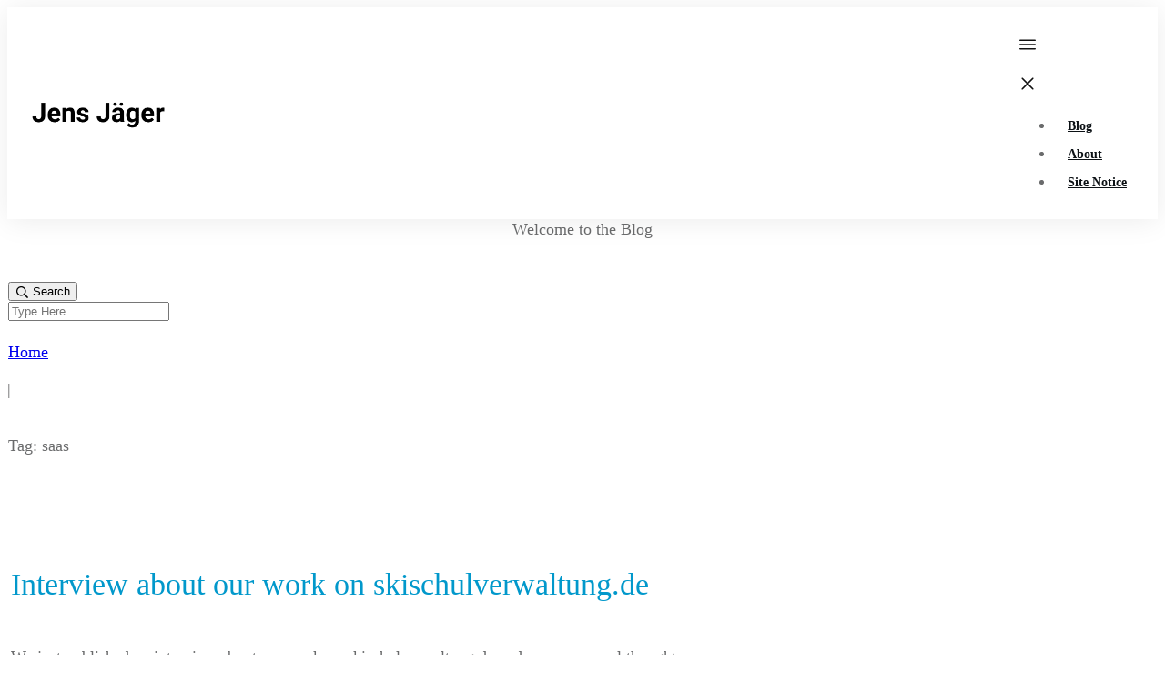

--- FILE ---
content_type: text/html; charset=UTF-8
request_url: https://jensjaeger.com/tag/saas/
body_size: 20229
content:
<!doctype html><html dir=ltr lang=en-US prefix="og: https://ogp.me/ns#" ><head><link rel=profile href=https://gmpg.org/xfn/11><meta charset="UTF-8"><meta name="viewport" content="width=device-width, initial-scale=1"> <script>window.flatStyles=window.flatStyles||''
window.lightspeedOptimizeStylesheet=function(){const currentStylesheet=document.querySelector('.tcb-lightspeed-style:not([data-ls-optimized])')
if(currentStylesheet){try{if(currentStylesheet.sheet&&currentStylesheet.sheet.cssRules){if(window.flatStyles){if(this.optimizing){setTimeout(window.lightspeedOptimizeStylesheet.bind(this),24)}else{this.optimizing=true;let rulesIndex=0;while(rulesIndex<currentStylesheet.sheet.cssRules.length){const rule=currentStylesheet.sheet.cssRules[rulesIndex]
if(rule.type===CSSRule.STYLE_RULE&&window.flatStyles.includes(`${rule.selectorText}{`)){currentStylesheet.sheet.deleteRule(rulesIndex)}else{rulesIndex++}}
currentStylesheet.setAttribute('data-ls-optimized','1')
window.flatStyles+=currentStylesheet.innerHTML
this.optimizing=false}}else{window.flatStyles=currentStylesheet.innerHTML
currentStylesheet.setAttribute('data-ls-optimized','1')}}}catch(error){console.warn(error)}
if(currentStylesheet.parentElement.tagName!=='HEAD'){const stylesheetID=currentStylesheet.id;if((!stylesheetID||(stylesheetID&&!document.querySelector(`head #${stylesheetID}`)))){document.head.prepend(currentStylesheet)}else{currentStylesheet.remove();}}}}
window.lightspeedOptimizeFlat=function(styleSheetElement){if(document.querySelectorAll('link[href*="thrive_flat.css"]').length>1){styleSheetElement.setAttribute('disabled',true)}else{if(styleSheetElement.parentElement.tagName!=='HEAD'){document.head.append(styleSheetElement)}}}</script> <title>saas - jensjaeger.com</title><style>img:is([sizes="auto" i], [sizes^="auto," i]){contain-intrinsic-size:3000px 1500px}</style><meta name="robots" content="max-image-preview:large"><link rel=canonical href=https://jensjaeger.com/tag/saas/ ><meta name="generator" content="All in One SEO (AIOSEO) 4.8.1.1"> <script type=application/ld+json class=aioseo-schema>{"@context":"https:\/\/schema.org","@graph":[{"@type":"BreadcrumbList","@id":"https:\/\/jensjaeger.com\/tag\/saas\/#breadcrumblist","itemListElement":[{"@type":"ListItem","@id":"https:\/\/jensjaeger.com\/#listItem","position":1,"name":"Home","item":"https:\/\/jensjaeger.com\/","nextItem":{"@type":"ListItem","@id":"https:\/\/jensjaeger.com\/tag\/saas\/#listItem","name":"saas"}},{"@type":"ListItem","@id":"https:\/\/jensjaeger.com\/tag\/saas\/#listItem","position":2,"name":"saas","previousItem":{"@type":"ListItem","@id":"https:\/\/jensjaeger.com\/#listItem","name":"Home"}}]},{"@type":"CollectionPage","@id":"https:\/\/jensjaeger.com\/tag\/saas\/#collectionpage","url":"https:\/\/jensjaeger.com\/tag\/saas\/","name":"saas - jensjaeger.com","inLanguage":"en-US","isPartOf":{"@id":"https:\/\/jensjaeger.com\/#website"},"breadcrumb":{"@id":"https:\/\/jensjaeger.com\/tag\/saas\/#breadcrumblist"}},{"@type":"Organization","@id":"https:\/\/jensjaeger.com\/#organization","name":"jensjaeger.com","description":"Development on the Java platform","url":"https:\/\/jensjaeger.com\/"},{"@type":"WebSite","@id":"https:\/\/jensjaeger.com\/#website","url":"https:\/\/jensjaeger.com\/","name":"jensjaeger.com","description":"Development on the Java platform","inLanguage":"en-US","publisher":{"@id":"https:\/\/jensjaeger.com\/#organization"}}]}</script> <link rel=dns-prefetch href=//accounts.google.com><link rel=dns-prefetch href=//apis.google.com><link rel=alternate type=application/rss+xml title="jensjaeger.com &raquo; Feed" href=https://jensjaeger.com/feed/ ><link rel=alternate type=application/rss+xml title="jensjaeger.com &raquo; Comments Feed" href=https://jensjaeger.com/comments/feed/ ><link rel=alternate type=application/rss+xml title="jensjaeger.com &raquo; saas Tag Feed" href=https://jensjaeger.com/tag/saas/feed/ > <script>/*<![CDATA[*/window._wpemojiSettings={"baseUrl":"https:\/\/s.w.org\/images\/core\/emoji\/15.0.3\/72x72\/","ext":".png","svgUrl":"https:\/\/s.w.org\/images\/core\/emoji\/15.0.3\/svg\/","svgExt":".svg","source":{"concatemoji":"https:\/\/jensjaeger.com\/wp-includes\/js\/wp-emoji-release.min.js?ver=6.7.2"}};
/*! This file is auto-generated */
!function(i,n){var o,s,e;function c(e){try{var t={supportTests:e,timestamp:(new Date).valueOf()};sessionStorage.setItem(o,JSON.stringify(t))}catch(e){}}function p(e,t,n){e.clearRect(0,0,e.canvas.width,e.canvas.height),e.fillText(t,0,0);var t=new Uint32Array(e.getImageData(0,0,e.canvas.width,e.canvas.height).data),r=(e.clearRect(0,0,e.canvas.width,e.canvas.height),e.fillText(n,0,0),new Uint32Array(e.getImageData(0,0,e.canvas.width,e.canvas.height).data));return t.every(function(e,t){return e===r[t]})}function u(e,t,n){switch(t){case"flag":return n(e,"\ud83c\udff3\ufe0f\u200d\u26a7\ufe0f","\ud83c\udff3\ufe0f\u200b\u26a7\ufe0f")?!1:!n(e,"\ud83c\uddfa\ud83c\uddf3","\ud83c\uddfa\u200b\ud83c\uddf3")&&!n(e,"\ud83c\udff4\udb40\udc67\udb40\udc62\udb40\udc65\udb40\udc6e\udb40\udc67\udb40\udc7f","\ud83c\udff4\u200b\udb40\udc67\u200b\udb40\udc62\u200b\udb40\udc65\u200b\udb40\udc6e\u200b\udb40\udc67\u200b\udb40\udc7f");case"emoji":return!n(e,"\ud83d\udc26\u200d\u2b1b","\ud83d\udc26\u200b\u2b1b")}return!1}function f(e,t,n){var r="undefined"!=typeof WorkerGlobalScope&&self instanceof WorkerGlobalScope?new OffscreenCanvas(300,150):i.createElement("canvas"),a=r.getContext("2d",{willReadFrequently:!0}),o=(a.textBaseline="top",a.font="600 32px Arial",{});return e.forEach(function(e){o[e]=t(a,e,n)}),o}function t(e){var t=i.createElement("script");t.src=e,t.defer=!0,i.head.appendChild(t)}"undefined"!=typeof Promise&&(o="wpEmojiSettingsSupports",s=["flag","emoji"],n.supports={everything:!0,everythingExceptFlag:!0},e=new Promise(function(e){i.addEventListener("DOMContentLoaded",e,{once:!0})}),new Promise(function(t){var n=function(){try{var e=JSON.parse(sessionStorage.getItem(o));if("object"==typeof e&&"number"==typeof e.timestamp&&(new Date).valueOf()<e.timestamp+604800&&"object"==typeof e.supportTests)return e.supportTests}catch(e){}return null}();if(!n){if("undefined"!=typeof Worker&&"undefined"!=typeof OffscreenCanvas&&"undefined"!=typeof URL&&URL.createObjectURL&&"undefined"!=typeof Blob)try{var e="postMessage("+f.toString()+"("+[JSON.stringify(s),u.toString(),p.toString()].join(",")+"));",r=new Blob([e],{type:"text/javascript"}),a=new Worker(URL.createObjectURL(r),{name:"wpTestEmojiSupports"});return void(a.onmessage=function(e){c(n=e.data),a.terminate(),t(n)})}catch(e){}c(n=f(s,u,p))}t(n)}).then(function(e){for(var t in e)n.supports[t]=e[t],n.supports.everything=n.supports.everything&&n.supports[t],"flag"!==t&&(n.supports.everythingExceptFlag=n.supports.everythingExceptFlag&&n.supports[t]);n.supports.everythingExceptFlag=n.supports.everythingExceptFlag&&!n.supports.flag,n.DOMReady=!1,n.readyCallback=function(){n.DOMReady=!0}}).then(function(){return e}).then(function(){var e;n.supports.everything||(n.readyCallback(),(e=n.source||{}).concatemoji?t(e.concatemoji):e.wpemoji&&e.twemoji&&(t(e.twemoji),t(e.wpemoji)))}))}((window,document),window._wpemojiSettings);/*]]>*/</script> <style id=wp-emoji-styles-inline-css>img.wp-smiley,img.emoji{display:inline !important;border:none !important;box-shadow:none !important;height:1em !important;width:1em !important;margin:0
0.07em !important;vertical-align:-0.1em !important;background:none !important;padding:0
!important}</style><link rel=stylesheet href=https://jensjaeger.com/wp-content/cache/minify/a5ff7.css media=all><style id=classic-theme-styles-inline-css>/*! This file is auto-generated */
.wp-block-button__link{color:#fff;background-color:#32373c;border-radius:9999px;box-shadow:none;text-decoration:none;padding:calc(.667em + 2px) calc(1.333em + 2px);font-size:1.125em}.wp-block-file__button{background:#32373c;color:#fff;text-decoration:none}</style><style id=global-styles-inline-css>/*<![CDATA[*/:root{--wp--preset--aspect-ratio--square:1;--wp--preset--aspect-ratio--4-3:4/3;--wp--preset--aspect-ratio--3-4:3/4;--wp--preset--aspect-ratio--3-2:3/2;--wp--preset--aspect-ratio--2-3:2/3;--wp--preset--aspect-ratio--16-9:16/9;--wp--preset--aspect-ratio--9-16:9/16;--wp--preset--color--black:#000;--wp--preset--color--cyan-bluish-gray:#abb8c3;--wp--preset--color--white:#fff;--wp--preset--color--pale-pink:#f78da7;--wp--preset--color--vivid-red:#cf2e2e;--wp--preset--color--luminous-vivid-orange:#ff6900;--wp--preset--color--luminous-vivid-amber:#fcb900;--wp--preset--color--light-green-cyan:#7bdcb5;--wp--preset--color--vivid-green-cyan:#00d084;--wp--preset--color--pale-cyan-blue:#8ed1fc;--wp--preset--color--vivid-cyan-blue:#0693e3;--wp--preset--color--vivid-purple:#9b51e0;--wp--preset--gradient--vivid-cyan-blue-to-vivid-purple:linear-gradient(135deg,rgba(6,147,227,1) 0%,rgb(155,81,224) 100%);--wp--preset--gradient--light-green-cyan-to-vivid-green-cyan:linear-gradient(135deg,rgb(122,220,180) 0%,rgb(0,208,130) 100%);--wp--preset--gradient--luminous-vivid-amber-to-luminous-vivid-orange:linear-gradient(135deg,rgba(252,185,0,1) 0%,rgba(255,105,0,1) 100%);--wp--preset--gradient--luminous-vivid-orange-to-vivid-red:linear-gradient(135deg,rgba(255,105,0,1) 0%,rgb(207,46,46) 100%);--wp--preset--gradient--very-light-gray-to-cyan-bluish-gray:linear-gradient(135deg,rgb(238,238,238) 0%,rgb(169,184,195) 100%);--wp--preset--gradient--cool-to-warm-spectrum:linear-gradient(135deg,rgb(74,234,220) 0%,rgb(151,120,209) 20%,rgb(207,42,186) 40%,rgb(238,44,130) 60%,rgb(251,105,98) 80%,rgb(254,248,76) 100%);--wp--preset--gradient--blush-light-purple:linear-gradient(135deg,rgb(255,206,236) 0%,rgb(152,150,240) 100%);--wp--preset--gradient--blush-bordeaux:linear-gradient(135deg,rgb(254,205,165) 0%,rgb(254,45,45) 50%,rgb(107,0,62) 100%);--wp--preset--gradient--luminous-dusk:linear-gradient(135deg,rgb(255,203,112) 0%,rgb(199,81,192) 50%,rgb(65,88,208) 100%);--wp--preset--gradient--pale-ocean:linear-gradient(135deg,rgb(255,245,203) 0%,rgb(182,227,212) 50%,rgb(51,167,181) 100%);--wp--preset--gradient--electric-grass:linear-gradient(135deg,rgb(202,248,128) 0%,rgb(113,206,126) 100%);--wp--preset--gradient--midnight:linear-gradient(135deg,rgb(2,3,129) 0%,rgb(40,116,252) 100%);--wp--preset--font-size--small:13px;--wp--preset--font-size--medium:20px;--wp--preset--font-size--large:36px;--wp--preset--font-size--x-large:42px;--wp--preset--spacing--20:0.44rem;--wp--preset--spacing--30:0.67rem;--wp--preset--spacing--40:1rem;--wp--preset--spacing--50:1.5rem;--wp--preset--spacing--60:2.25rem;--wp--preset--spacing--70:3.38rem;--wp--preset--spacing--80:5.06rem;--wp--preset--shadow--natural:6px 6px 9px rgba(0, 0, 0, 0.2);--wp--preset--shadow--deep:12px 12px 50px rgba(0, 0, 0, 0.4);--wp--preset--shadow--sharp:6px 6px 0px rgba(0, 0, 0, 0.2);--wp--preset--shadow--outlined:6px 6px 0px -3px rgba(255, 255, 255, 1), 6px 6px rgba(0, 0, 0, 1);--wp--preset--shadow--crisp:6px 6px 0px rgba(0, 0, 0, 1)}:where(.is-layout-flex){gap:0.5em}:where(.is-layout-grid){gap:0.5em}body .is-layout-flex{display:flex}.is-layout-flex{flex-wrap:wrap;align-items:center}.is-layout-flex>:is(*,div){margin:0}body .is-layout-grid{display:grid}.is-layout-grid>:is(*,div){margin:0}:where(.wp-block-columns.is-layout-flex){gap:2em}:where(.wp-block-columns.is-layout-grid){gap:2em}:where(.wp-block-post-template.is-layout-flex){gap:1.25em}:where(.wp-block-post-template.is-layout-grid){gap:1.25em}.has-black-color{color:var(--wp--preset--color--black) !important}.has-cyan-bluish-gray-color{color:var(--wp--preset--color--cyan-bluish-gray) !important}.has-white-color{color:var(--wp--preset--color--white) !important}.has-pale-pink-color{color:var(--wp--preset--color--pale-pink) !important}.has-vivid-red-color{color:var(--wp--preset--color--vivid-red) !important}.has-luminous-vivid-orange-color{color:var(--wp--preset--color--luminous-vivid-orange) !important}.has-luminous-vivid-amber-color{color:var(--wp--preset--color--luminous-vivid-amber) !important}.has-light-green-cyan-color{color:var(--wp--preset--color--light-green-cyan) !important}.has-vivid-green-cyan-color{color:var(--wp--preset--color--vivid-green-cyan) !important}.has-pale-cyan-blue-color{color:var(--wp--preset--color--pale-cyan-blue) !important}.has-vivid-cyan-blue-color{color:var(--wp--preset--color--vivid-cyan-blue) !important}.has-vivid-purple-color{color:var(--wp--preset--color--vivid-purple) !important}.has-black-background-color{background-color:var(--wp--preset--color--black) !important}.has-cyan-bluish-gray-background-color{background-color:var(--wp--preset--color--cyan-bluish-gray) !important}.has-white-background-color{background-color:var(--wp--preset--color--white) !important}.has-pale-pink-background-color{background-color:var(--wp--preset--color--pale-pink) !important}.has-vivid-red-background-color{background-color:var(--wp--preset--color--vivid-red) !important}.has-luminous-vivid-orange-background-color{background-color:var(--wp--preset--color--luminous-vivid-orange) !important}.has-luminous-vivid-amber-background-color{background-color:var(--wp--preset--color--luminous-vivid-amber) !important}.has-light-green-cyan-background-color{background-color:var(--wp--preset--color--light-green-cyan) !important}.has-vivid-green-cyan-background-color{background-color:var(--wp--preset--color--vivid-green-cyan) !important}.has-pale-cyan-blue-background-color{background-color:var(--wp--preset--color--pale-cyan-blue) !important}.has-vivid-cyan-blue-background-color{background-color:var(--wp--preset--color--vivid-cyan-blue) !important}.has-vivid-purple-background-color{background-color:var(--wp--preset--color--vivid-purple) !important}.has-black-border-color{border-color:var(--wp--preset--color--black) !important}.has-cyan-bluish-gray-border-color{border-color:var(--wp--preset--color--cyan-bluish-gray) !important}.has-white-border-color{border-color:var(--wp--preset--color--white) !important}.has-pale-pink-border-color{border-color:var(--wp--preset--color--pale-pink) !important}.has-vivid-red-border-color{border-color:var(--wp--preset--color--vivid-red) !important}.has-luminous-vivid-orange-border-color{border-color:var(--wp--preset--color--luminous-vivid-orange) !important}.has-luminous-vivid-amber-border-color{border-color:var(--wp--preset--color--luminous-vivid-amber) !important}.has-light-green-cyan-border-color{border-color:var(--wp--preset--color--light-green-cyan) !important}.has-vivid-green-cyan-border-color{border-color:var(--wp--preset--color--vivid-green-cyan) !important}.has-pale-cyan-blue-border-color{border-color:var(--wp--preset--color--pale-cyan-blue) !important}.has-vivid-cyan-blue-border-color{border-color:var(--wp--preset--color--vivid-cyan-blue) !important}.has-vivid-purple-border-color{border-color:var(--wp--preset--color--vivid-purple) !important}.has-vivid-cyan-blue-to-vivid-purple-gradient-background{background:var(--wp--preset--gradient--vivid-cyan-blue-to-vivid-purple) !important}.has-light-green-cyan-to-vivid-green-cyan-gradient-background{background:var(--wp--preset--gradient--light-green-cyan-to-vivid-green-cyan) !important}.has-luminous-vivid-amber-to-luminous-vivid-orange-gradient-background{background:var(--wp--preset--gradient--luminous-vivid-amber-to-luminous-vivid-orange) !important}.has-luminous-vivid-orange-to-vivid-red-gradient-background{background:var(--wp--preset--gradient--luminous-vivid-orange-to-vivid-red) !important}.has-very-light-gray-to-cyan-bluish-gray-gradient-background{background:var(--wp--preset--gradient--very-light-gray-to-cyan-bluish-gray) !important}.has-cool-to-warm-spectrum-gradient-background{background:var(--wp--preset--gradient--cool-to-warm-spectrum) !important}.has-blush-light-purple-gradient-background{background:var(--wp--preset--gradient--blush-light-purple) !important}.has-blush-bordeaux-gradient-background{background:var(--wp--preset--gradient--blush-bordeaux) !important}.has-luminous-dusk-gradient-background{background:var(--wp--preset--gradient--luminous-dusk) !important}.has-pale-ocean-gradient-background{background:var(--wp--preset--gradient--pale-ocean) !important}.has-electric-grass-gradient-background{background:var(--wp--preset--gradient--electric-grass) !important}.has-midnight-gradient-background{background:var(--wp--preset--gradient--midnight) !important}.has-small-font-size{font-size:var(--wp--preset--font-size--small) !important}.has-medium-font-size{font-size:var(--wp--preset--font-size--medium) !important}.has-large-font-size{font-size:var(--wp--preset--font-size--large) !important}.has-x-large-font-size{font-size:var(--wp--preset--font-size--x-large) !important}:where(.wp-block-post-template.is-layout-flex){gap:1.25em}:where(.wp-block-post-template.is-layout-grid){gap:1.25em}:where(.wp-block-columns.is-layout-flex){gap:2em}:where(.wp-block-columns.is-layout-grid){gap:2em}:root :where(.wp-block-pullquote){font-size:1.5em;line-height:1.6}/*]]>*/</style><link rel=stylesheet href=https://jensjaeger.com/wp-content/cache/minify/01f66.css media=all><style id=akismet-widget-style-inline-css>/*<![CDATA[*/.a-stats{--akismet-color-mid-green:#357b49;--akismet-color-white:#fff;--akismet-color-light-grey:#f6f7f7;max-width:350px;width:auto}.a-stats
*{all:unset;box-sizing:border-box}.a-stats
strong{font-weight:600}.a-stats a.a-stats__link,
.a-stats a.a-stats__link:visited,
.a-stats a.a-stats__link:active{background:var(--akismet-color-mid-green);border:none;box-shadow:none;border-radius:8px;color:var(--akismet-color-white);cursor:pointer;display:block;font-family:-apple-system,BlinkMacSystemFont,'Segoe UI','Roboto','Oxygen-Sans','Ubuntu','Cantarell','Helvetica Neue',sans-serif;font-weight:500;padding:12px;text-align:center;text-decoration:none;transition:all 0.2s ease}.widget .a-stats a.a-stats__link:focus{background:var(--akismet-color-mid-green);color:var(--akismet-color-white);text-decoration:none}.a-stats a.a-stats__link:hover{filter:brightness(110%);box-shadow:0 4px 12px rgba(0, 0, 0, 0.06), 0 0 2px rgba(0, 0, 0, 0.16)}.a-stats
.count{color:var(--akismet-color-white);display:block;font-size:1.5em;line-height:1.4;padding:0
13px;white-space:nowrap}/*]]>*/</style><link rel=stylesheet href=https://jensjaeger.com/wp-content/cache/minify/94a00.css media=all> <script defer src=https://jensjaeger.com/wp-content/cache/minify/8329f.js></script> <script id=wp-i18n-js-after>wp.i18n.setLocaleData({'text direction\u0004ltr':['ltr']});</script> <script defer src=https://jensjaeger.com/wp-content/cache/minify/c158f.js></script> <script id=tve_frontend-js-extra>/*<![CDATA[*/var tve_frontend_options={"ajaxurl":"https:\/\/jensjaeger.com\/wp-admin\/admin-ajax.php","is_editor_page":"","page_events":[],"is_single":"0","social_fb_app_id":"","dash_url":"https:\/\/jensjaeger.com\/wp-content\/themes\/thrive-theme\/thrive-dashboard","queried_object":{"term_id":226,"taxonomy":"post_tag"},"query_vars":{"tag":"saas"},"$_POST":[],"translations":{"Copy":"Copy","empty_username":"ERROR: The username field is empty.","empty_password":"ERROR: The password field is empty.","empty_login":"ERROR: Enter a username or email address.","min_chars":"At least %s characters are needed","no_headings":"No headings found","registration_err":{"required_field":"<strong>Error<\/strong>: This field is required","required_email":"<strong>Error<\/strong>: Please type your email address.","invalid_email":"<strong>Error<\/strong>: The email address isn&#8217;t correct.","passwordmismatch":"<strong>Error<\/strong>: Password mismatch"}},"routes":{"posts":"https:\/\/jensjaeger.com\/wp-json\/tcb\/v1\/posts","video_reporting":"https:\/\/jensjaeger.com\/wp-json\/tcb\/v1\/video-reporting"},"nonce":"86c5e5a203","allow_video_src":"","google_client_id":null,"google_api_key":null,"facebook_app_id":null,"lead_generation_custom_tag_apis":["activecampaign","aweber","convertkit","drip","klicktipp","mailchimp","sendlane","zapier"],"post_request_data":[],"user_profile_nonce":"6dc29ff8dd","ip":"74.80.208.122","current_user":[],"conditional_display":{"is_tooltip_dismissed":false}};/*]]>*/</script> <script defer src=https://jensjaeger.com/wp-content/cache/minify/b3fc6.js></script> <script id=theme-frontend-js-extra>/*<![CDATA[*/var thrive_front_localize={"comments_form":{"error_defaults":{"email":"Email address invalid","url":"Website address invalid","required":"Required field missing"}},"routes":{"posts":"https:\/\/jensjaeger.com\/wp-json\/tcb\/v1\/posts","frontend":"https:\/\/jensjaeger.com\/wp-json\/ttb\/v1\/frontend"},"tar_post_url":"?tve=true&action=architect&from_theme=1","is_editor":"","ID":"2116","template_url":"?tve=true&action=architect&from_tar=1273","pagination_url":{"template":"https:\/\/jensjaeger.com\/tag\/saas\/page\/[thrive_page_number]\/","base":"https:\/\/jensjaeger.com\/tag\/saas\/"},"sidebar_visibility":[],"is_singular":"","is_user_logged_in":""};/*]]>*/</script> <script defer src=https://jensjaeger.com/wp-content/cache/minify/b8404.js></script> <link rel=https://api.w.org/ href=https://jensjaeger.com/wp-json/ ><link rel=alternate title=JSON type=application/json href=https://jensjaeger.com/wp-json/wp/v2/tags/226><link rel=EditURI type=application/rsd+xml title=RSD href=https://jensjaeger.com/xmlrpc.php?rsd><meta name="generator" content="WordPress 6.7.2"><style id=tve_global_variables>/*<![CDATA[*/:root{--tcb-background-author-image:url(https://secure.gravatar.com/avatar/f49deac4eebc7ef77b2d5c5ec45779bb?s=256&d=mm&r=g);--tcb-background-user-image:url();--tcb-background-featured-image-thumbnail:url(https://jensjaeger.com/wp-content/plugins/thrive-visual-editor/editor/css/images/featured_image.png);--tcb-skin-color-0:hsla(var(--tcb-theme-main-master-h,210), var(--tcb-theme-main-master-s,77%), var(--tcb-theme-main-master-l,54%), var(--tcb-theme-main-master-a,1));--tcb-skin-color-0-h:var(--tcb-theme-main-master-h,210);--tcb-skin-color-0-s:var(--tcb-theme-main-master-s,77%);--tcb-skin-color-0-l:var(--tcb-theme-main-master-l,54%);--tcb-skin-color-0-a:var(--tcb-theme-main-master-a,1);--tcb-skin-color-1:hsla(calc(var(--tcb-theme-main-master-h,210) - 0 ), 79%, 54%, 0.5);--tcb-skin-color-1-h:calc(var(--tcb-theme-main-master-h,210) - 0 );--tcb-skin-color-1-s:79%;--tcb-skin-color-1-l:54%;--tcb-skin-color-1-a:0.5;--tcb-skin-color-3:hsla(calc(var(--tcb-theme-main-master-h,210) + 30 ), 85%, 13%, 1);--tcb-skin-color-3-h:calc(var(--tcb-theme-main-master-h,210) + 30 );--tcb-skin-color-3-s:85%;--tcb-skin-color-3-l:13%;--tcb-skin-color-3-a:1;--tcb-skin-color-8:hsla(calc(var(--tcb-theme-main-master-h,210) - 0 ), 79%, 54%, 0.18);--tcb-skin-color-8-h:calc(var(--tcb-theme-main-master-h,210) - 0 );--tcb-skin-color-8-s:79%;--tcb-skin-color-8-l:54%;--tcb-skin-color-8-a:0.18;--tcb-skin-color-9:hsla(calc(var(--tcb-theme-main-master-h,210) - 3 ), 56%, 96%, 1);--tcb-skin-color-9-h:calc(var(--tcb-theme-main-master-h,210) - 3 );--tcb-skin-color-9-s:56%;--tcb-skin-color-9-l:96%;--tcb-skin-color-9-a:1;--tcb-skin-color-10:hsla(calc(var(--tcb-theme-main-master-h,210) - 21 ), 100%, 81%, 1);--tcb-skin-color-10-h:calc(var(--tcb-theme-main-master-h,210) - 21 );--tcb-skin-color-10-s:100%;--tcb-skin-color-10-l:81%;--tcb-skin-color-10-a:1;--tcb-skin-color-13:hsla(calc(var(--tcb-theme-main-master-h,210) - 0 ), 79%, 36%, 0.5);--tcb-skin-color-13-h:calc(var(--tcb-theme-main-master-h,210) - 0 );--tcb-skin-color-13-s:79%;--tcb-skin-color-13-l:36%;--tcb-skin-color-13-a:0.5;--tcb-skin-color-16:hsla(calc(var(--tcb-theme-main-master-h,210) - 0 ), 3%, 36%, 1);--tcb-skin-color-16-h:calc(var(--tcb-theme-main-master-h,210) - 0 );--tcb-skin-color-16-s:3%;--tcb-skin-color-16-l:36%;--tcb-skin-color-16-a:1;--tcb-skin-color-18:hsla(calc(var(--tcb-theme-main-master-h,210) - 0 ), calc(var(--tcb-theme-main-master-s,77%) + 2% ), calc(var(--tcb-theme-main-master-l,54%) - 0% ), 0.8);--tcb-skin-color-18-h:calc(var(--tcb-theme-main-master-h,210) - 0 );--tcb-skin-color-18-s:calc(var(--tcb-theme-main-master-s,77%) + 2% );--tcb-skin-color-18-l:calc(var(--tcb-theme-main-master-l,54%) - 0% );--tcb-skin-color-18-a:0.8;--tcb-skin-color-19:hsla(calc(var(--tcb-theme-main-master-h,210) - 3 ), 56%, 96%, 0.85);--tcb-skin-color-19-h:calc(var(--tcb-theme-main-master-h,210) - 3 );--tcb-skin-color-19-s:56%;--tcb-skin-color-19-l:96%;--tcb-skin-color-19-a:0.85;--tcb-skin-color-20:hsla(calc(var(--tcb-theme-main-master-h,210) - 3 ), 56%, 96%, 0.9);--tcb-skin-color-20-h:calc(var(--tcb-theme-main-master-h,210) - 3 );--tcb-skin-color-20-s:56%;--tcb-skin-color-20-l:96%;--tcb-skin-color-20-a:0.9;--tcb-skin-color-21:hsla(calc(var(--tcb-theme-main-master-h,210) - 210 ), calc(var(--tcb-theme-main-master-s,77%) - 77% ), calc(var(--tcb-theme-main-master-l,54%) + 46% ), 1);--tcb-skin-color-21-h:calc(var(--tcb-theme-main-master-h,210) - 210 );--tcb-skin-color-21-s:calc(var(--tcb-theme-main-master-s,77%) - 77% );--tcb-skin-color-21-l:calc(var(--tcb-theme-main-master-l,54%) + 46% );--tcb-skin-color-21-a:1;--tcb-skin-color-2:rgb(248, 248, 248);--tcb-skin-color-2-h:0;--tcb-skin-color-2-s:0%;--tcb-skin-color-2-l:97%;--tcb-skin-color-2-a:1;--tcb-skin-color-4:rgb(12, 17, 21);--tcb-skin-color-4-h:206;--tcb-skin-color-4-s:27%;--tcb-skin-color-4-l:6%;--tcb-skin-color-4-a:1;--tcb-skin-color-5:rgb(106, 107, 108);--tcb-skin-color-5-h:210;--tcb-skin-color-5-s:0%;--tcb-skin-color-5-l:41%;--tcb-skin-color-5-a:1;--tcb-skin-color-14:rgb(230, 230, 230);--tcb-skin-color-14-h:0;--tcb-skin-color-14-s:0%;--tcb-skin-color-14-l:90%;--tcb-skin-color-14-a:1;--tcb-skin-color-22:rgb(255, 255, 255);--tcb-skin-color-22-h:0;--tcb-skin-color-22-s:0%;--tcb-skin-color-22-l:100%;--tcb-skin-color-22-a:1;--tcb-main-master-h:195;--tcb-main-master-s:99%;--tcb-main-master-l:40%;--tcb-main-master-a:1;--tcb-theme-main-master-h:195;--tcb-theme-main-master-s:99%;--tcb-theme-main-master-l:40%;--tcb-theme-main-master-a:1}/*]]>*/</style><link rel=stylesheet href=https://jensjaeger.com/wp-content/cache/minify/a0de3.css media=all><style id=thrive-default-styles>/*<![CDATA[*/@media (min-width: 300px){.tcb-style-wrap
h1{color:var(--tcb-skin-color-4);--tcb-applied-color:var$(--tcb-skin-color-4);font-family:Roboto;font-weight:var(--g-regular-weight, normal);font-size:40px;background-color:rgba(0, 0, 0, 0);font-style:normal;margin:0px;padding-top:0px;padding-bottom:24px;text-transform:none;border-left-width:0px;border-left-style:none;border-left-color:rgba(10, 10, 10, 0.85);line-height:1.3em;--tcb-typography-font-family:Roboto;--g-regular-weight:400}.tcb-style-wrap
h2{font-family:Roboto;font-weight:var(--g-regular-weight, normal);color:var(--tcb-skin-color-4);--tcb-applied-color:var$(--tcb-skin-color-4);padding-top:0px;margin-top:0px;padding-bottom:24px;margin-bottom:0px;font-size:34px;line-height:1.4em;--tcb-typography-font-family:Roboto;--g-regular-weight:400}.tcb-style-wrap
h3{font-family:Roboto;font-weight:var(--g-regular-weight, normal);color:var(--tcb-skin-color-4);--tcb-applied-color:var$(--tcb-skin-color-4);padding-top:0px;margin-top:0px;padding-bottom:24px;margin-bottom:0px;font-size:24px;line-height:1.4em;--tcb-typography-font-family:Roboto;--g-regular-weight:400}.tcb-style-wrap
h4{font-family:Roboto;font-weight:var(--g-regular-weight, normal);color:var(--tcb-skin-color-4);--tcb-applied-color:var$(--tcb-skin-color-4);padding-top:0px;margin-top:0px;padding-bottom:24px;margin-bottom:0px;font-size:20px;line-height:1.4em;--tcb-typography-font-family:Roboto;--g-regular-weight:400}.tcb-style-wrap
h5{font-family:Roboto;font-weight:var(--g-regular-weight, normal);color:var(--tcb-skin-color-4);--tcb-applied-color:var$(--tcb-skin-color-4);padding-top:0px;margin-top:0px;padding-bottom:24px;margin-bottom:0px;line-height:1.4em;--tcb-typography-font-family:Roboto;--g-regular-weight:400}.tcb-style-wrap
h6{font-family:Roboto;font-weight:var(--g-regular-weight, normal);color:var(--tcb-skin-color-4);--tcb-applied-color:var$(--tcb-skin-color-4);padding-top:0px;margin-top:0px;padding-bottom:24px;margin-bottom:0px;line-height:1.6em;--tcb-typography-font-family:Roboto;--g-regular-weight:400}.tcb-style-wrap
p{color:var(--tcb-skin-color-5);--tcb-applied-color:var$(--tcb-skin-color-5);font-family:Roboto;font-weight:var(--g-regular-weight, normal);font-size:18px;padding-top:0px;margin-top:0px;padding-bottom:24px;margin-bottom:0px;--tcb-typography-font-family:Roboto;--g-regular-weight:400}:not(.inc) .thrv_text_element a:not(.tcb-button-link), :not(.inc) .tcb-styled-list a, :not(.inc) .tcb-numbered-list a, .tve-input-option-text a, .tcb-post-content p a, .tcb-post-content li a, .tcb-post-content blockquote a, .tcb-post-content pre
a{--tcb-applied-color:var$(--tcb-skin-color-5);font-family:Roboto;font-weight:var(--g-regular-weight, normal);font-size:inherit;text-decoration-line:none;--eff:none;text-decoration-color:var(--eff-color, currentColor);color:var(--tcb-skin-color-0);--tcb-typography-font-family:Roboto;--g-regular-weight:400}:not(.inc) .thrv_text_element a:not(.tcb-button-link):hover, :not(.inc) .tcb-styled-list a:hover, :not(.inc) .tcb-numbered-list a:hover, .tve-input-option-text a:hover, .tcb-post-content p a:hover, .tcb-post-content li a:hover, .tcb-post-content blockquote a:hover, .tcb-post-content pre a:hover{text-decoration-line:none;--eff:none;text-decoration-color:var(--eff-color, currentColor);color:var(--tcb-skin-color-3)}.tcb-style-wrap ul:not([class*="menu"]), .tcb-style-wrap
ol{color:var(--tcb-skin-color-5);--tcb-applied-color:var$(--tcb-skin-color-5);font-family:Roboto;font-weight:var(--g-regular-weight, normal);font-size:18px;margin-top:0px;margin-bottom:0px;padding-top:0px;padding-bottom:12px;padding-left:0px;--tcb-typography-font-family:Roboto;--g-regular-weight:400}.tcb-style-wrap li:not([class*="menu"]){color:var(--tcb-skin-color-5);--tcb-applied-color:var$(--tcb-skin-color-5);font-family:Roboto;font-weight:var(--g-regular-weight, normal);font-size:18px;line-height:1.4em;padding-bottom:16px;margin-bottom:0px;--tcb-typography-font-family:Roboto;--g-regular-weight:400}.tcb-style-wrap
blockquote{color:var(--tcb-skin-color-5);--tcb-applied-color:var$(--tcb-skin-color-5);font-family:Roboto;font-weight:var(--g-regular-weight, normal);font-size:18px;padding-top:0px;padding-bottom:0px;border-left:;margin-top:0px;margin-bottom:24px;--tcb-typography-font-family:Roboto;--g-regular-weight:400}body,.tcb-plain-text{color:var(--tcb-skin-color-5);--tcb-applied-color:var$(--tcb-skin-color-5);font-family:Roboto;font-weight:var(--g-regular-weight, normal);font-size:18px;--tcb-typography-font-family:Roboto;--g-regular-weight:400}.tcb-style-wrap
pre{font-family:Roboto;--tcb-typography-font-family:Roboto;font-weight:var(--g-regular-weight, normal);--g-regular-weight:400}}@media (max-width: 1023px){.tcb-style-wrap
h1{font-size:36px;padding-bottom:22px;margin-bottom:0px}.tcb-style-wrap
h2{padding-bottom:22px;margin-bottom:0px;font-size:28px}.tcb-style-wrap
h3{padding-bottom:22px;margin-bottom:0px;font-size:22px}.tcb-style-wrap
h4{padding-bottom:22px;margin-bottom:0px}.tcb-style-wrap
h5{padding-bottom:22px;margin-bottom:0px}.tcb-style-wrap
h6{padding-bottom:22px;margin-bottom:0px}.tcb-style-wrap
p{padding-bottom:22px;margin-bottom:0px;padding-top:0px;margin-top:0px}.tcb-style-wrap ul:not([class*="menu"]), .tcb-style-wrap
ol{padding-top:0px;padding-bottom:4px}.tcb-style-wrap li:not([class*="menu"]){line-height:1.75em;--tcb-typography-line-height:1.75em;padding-bottom:14px;margin-bottom:0px}.tcb-style-wrap
blockquote{margin-bottom:22px}}@media (max-width: 767px){.tcb-style-wrap
h1{font-size:28px;padding-bottom:20px;margin-bottom:0px}.tcb-style-wrap
h2{font-size:24px;padding-bottom:20px;margin-bottom:0px}.tcb-style-wrap
h3{font-size:22px;padding-bottom:20px;margin-bottom:0px}.tcb-style-wrap
h4{font-size:20px;padding-bottom:20px;margin-bottom:0px}.tcb-style-wrap
h5{padding-bottom:20px;margin-bottom:0px}.tcb-style-wrap
h6{padding-bottom:20px;margin-bottom:0px}.tcb-style-wrap
p{padding-bottom:20px;margin-bottom:0px;padding-top:0px;margin-top:0px}.tcb-style-wrap ul:not([class*="menu"]), .tcb-style-wrap
ol{padding-left:0px;padding-bottom:4px;padding-top:0px}.tcb-style-wrap li:not([class*="menu"]){padding-bottom:10px;margin-bottom:0px}.tcb-style-wrap
blockquote{margin-bottom:20px}}/*]]>*/</style><link rel=icon href=https://jensjaeger.com/dateien/2020/07/jens_jaeger_favicon.png sizes=32x32><link rel=icon href=https://jensjaeger.com/dateien/2020/07/jens_jaeger_favicon.png sizes=192x192><link rel=apple-touch-icon href=https://jensjaeger.com/dateien/2020/07/jens_jaeger_favicon.png><meta name="msapplication-TileImage" content="https://jensjaeger.com/dateien/2020/07/jens_jaeger_favicon.png"></head><body class="archive tag tag-saas tag-226 tve-theme-2116 thrive-layout-2065"><div id=wrapper class=tcb-style-wrap><header id=thrive-header class="thrv_wrapper thrv_symbol thrv_header thrv_symbol_2138 tve-default-state" role=banner><div class="thrive-shortcode-html thrive-symbol-shortcode tve-default-state" data-symbol-id=2138><style class=tve-symbol-custom-style>/*<![CDATA[*/@media (min-width: 300px){.thrv_symbol_2138 [data-css="tve-u-16eff063edc"]{padding:0px
!important}.thrv_symbol_2138 [data-css="tve-u-16eff064345"]{margin:0px
!important}.thrv_symbol_2138 [data-css="tve-u-16eff063edc"]>.tcb-flex-col>.tcb-col{justify-content:center}.thrv_symbol_2138 [data-css="tve-u-16eff067282"]{max-width:24.1%}.thrv_symbol_2138 [data-css="tve-u-16eff067395"]{max-width:75.9%}.thrv_symbol_2138 [data-css="tve-u-16eff0801da"]::after{clear:both}.thrv_symbol_2138 .symbol-section-out{box-shadow:rgba(0,0,0,0.0784314) 0px 2px 30px 0px;background-color:rgb(255,255,255) !important}.thrv_symbol_2138 [data-css="tve-u-170156e432e"]{border-top-width:medium;border-top-style:none;border-bottom-width:medium;border-bottom-style:none;float:right;z-index:3;position:relative;padding:0px
!important;margin:0px
!important}.thrv_symbol_2138 [data-css="tve-u-170156e432e"] .tve_w_menu{background-color:transparent !important;padding-top:0px !important;padding-bottom:0px !important}.thrv_symbol_2138 .thrv_widget_menu #m-170156e432d>li:not(.tcb-excluded-from-group-item){border-right-width:medium;border-right-style:none;border-bottom-width:medium;border-bottom-style:none;border-left-width:medium;border-left-style:none;--tve-color:var(--tcb-skin-color-4);--tve-font-weight:var(--g-bold-weight,bold);--tve-font-size:14px;padding:5px
14px !important;margin-right:0px !important;margin-left:0px !important}.thrv_symbol_2138 .thrv_widget_menu #m-170156e432d>li:not(.tcb-excluded-from-group-item)>a{text-transform:capitalize;--tcb-applied-color:var$(--tcb-skin-color-4);font-weight:600 !important;color:var(--tve-color,var(--tcb-skin-color-4))!important;font-size:var(--tve-font-size,14px)!important}:not(#tve) .thrv_symbol_2138 .thrv_widget_menu #m-170156e432d>li:not(.tcb-excluded-from-group-item):hover{border-bottom-width:medium !important;border-bottom-style:none !important}:not(#tve) .thrv_symbol_2138 .thrv_widget_menu #m-170156e432d>li:not(.tcb-excluded-from-group-item)>a{font-weight:var(--tve-font-weight,var(--g-bold-weight,bold) )!important}.thrv_symbol_2138 .symbol-section-in{max-width:100%;padding:8px
20px !important}.thrv_symbol_2138 [data-css="tve-u-17076c6b956"]{width:160px;margin-top:0px !important;margin-bottom:0px !important}.thrv_symbol_2138{margin-left:0px !important}.thrv_symbol_2138 .thrv_widget_menu #m-170156e432d>li:not(.tcb-excluded-from-group-item).tve-state-active{--tve-color:var(--tcb-skin-color-22);--tve-applied---tve-color:var$(--tcb-skin-color-22);background-image:linear-gradient(var(--tcb-skin-color-0),var(--tcb-skin-color-0))!important;background-size:auto !important;background-attachment:scroll !important;--tve-applied-background-image:linear-gradient(var$(--tcb-skin-color-0),var$(--tcb-skin-color-0))!important;background-position:50% 50% !important;background-repeat:no-repeat no-repeat !important}.thrv_symbol_2138 .thrv_widget_menu #m-170156e432d>li:not(.tcb-excluded-from-group-item).tve-state-active>a{--tcb-applied-color:var$(--tcb-skin-color-22);color:var(--tve-color,var(--tcb-skin-color-22))!important;--tve-applied-color:var$(--tve-color,var$(--tcb-skin-color-22))!important}}@media (max-width: 1023px){.thrv_symbol_2138 [data-css="tve-u-16eff063edc"]{padding:0px
!important;flex-flow:row nowrap !important}.thrv_symbol_2138 [data-css="tve-u-16eff067395"]{max-width:67.4%}.thrv_symbol_2138 [data-css="tve-u-16eff067282"]{max-width:32.6%}:not(#tve) .thrv_symbol_2138 [data-css="tve-u-170156e432e"] .tcb-icon-open>:first-child{color:rgb(57,163,209)}.thrv_symbol_2138 [data-css="tve-u-170156e432e"] .tcb-icon-open{font-size:25px;width:25px;height:25px}:not(#tve) .thrv_symbol_2138 [data-css="tve-u-170156e432e"] .tcb-icon-close>:first-child{color:rgb(57,163,209)}.thrv_symbol_2138 [data-css="tve-u-170156e432e"] .tcb-icon-close{font-size:25px;width:25px;height:25px}.thrv_symbol_2138 .thrv_widget_menu #m-170156e432d>li:not(.tcb-excluded-from-group-item){padding:0px
!important;margin-top:10px !important}:not(#tve) .thrv_symbol_2138 [data-css="tve-u-170156e432e"] .tve-m-trigger .thrv_icon>svg{color:var(--tcb-skin-color-4)}.thrv_symbol_2138 [data-css="tve-u-170156e432e"] .tve_w_menu{padding:20px
40px !important;background-color:rgb(255,255,255) !important}.thrv_symbol_2138 [data-css="tve-u-170156e432e"]{z-index:4 !important}.thrv_symbol_2138 .symbol-section-in{padding-left:40px !important;padding-right:30px !important}}@media (max-width: 767px){.thrv_symbol_2138 [data-css="tve-u-16eff063edc"]{padding:0px
!important;flex-flow:row wrap !important}.thrv_symbol_2138 [data-css="tve-u-16eff063edc"] .tcb-flex-col{flex-basis:103px !important}.thrv_symbol_2138 [data-css="tve-u-170156e432e"] .tve_w_menu{padding-left:20px !important;padding-right:20px !important;padding-top:20px !important}.thrv_symbol_2138 .thrv_widget_menu #m-170156e432d>li:not(.tcb-excluded-from-group-item)>a{line-height:var(--tve-line-height,1.4em)!important}.thrv_symbol_2138 .thrv_widget_menu #m-170156e432d>li:not(.tcb-excluded-from-group-item){--tve-line-height:1.4em;padding:0px
!important;margin-top:0px !important;margin-bottom:0px !important}.thrv_symbol_2138 .symbol-section-in{padding-left:20px !important;padding-right:10px !important}}/*]]>*/</style><div class=symbol-section-out style></div><div class=symbol-section-in style><div class="thrv_wrapper thrv-columns" style data-css=tve-u-16eff064345><div class="tcb-flex-row v-2 m-edit tcb-medium-no-wrap tcb-resized tcb-mobile-wrap tcb--cols--2" style="padding: 0px !important;" data-css=tve-u-16eff063edc><div class=tcb-flex-col data-css=tve-u-16eff067282 style><div class=tcb-col style><a class="tcb-logo thrv_wrapper" href=https://jensjaeger.com data-css=tve-u-17076c6b956 data-img-style class><picture><source srcset=https://jensjaeger.com/dateien/2020/07/jens_jaeger_logo_black.png media=(min-width:1024px)></source><img src=https://jensjaeger.com/dateien/2020/07/jens_jaeger_logo_black.png height=80 width=300 alt style class=tve-not-lazy-loaded></img></picture></a></div></div><div class=tcb-flex-col data-css=tve-u-16eff067395 style><div class=tcb-col style><div class=tcb-clear data-css=tve-u-16eff0801da><div class="thrv_wrapper thrv_widget_menu tve-custom-menu-upgrade tve-mobile-dropdown tve-menu-template-light-tmp-first da-fold tve-regular" data-tve-switch-icon=tablet,mobile data-css=tve-u-170156e432e style><div class="thrive-shortcode-html thrive-shortcode-html-editable tve_clearfix" > <a class="tve-m-trigger t_tve_horizontal" href=javascript:void(0)><div class="thrv_wrapper thrv_icon tcb-icon-open"><svg class=tcb-icon viewBox="0 0 24 24" data-name=align-justify><g><g><path class=st0 d=M23,13H1c-0.6,0-1-0.4-1-1s0.4-1,1-1h22c0.6,0,1,0.4,1,1S23.6,13,23,13z /></g><g><path class=st0 d=M23,6.7H1c-0.6,0-1-0.4-1-1s0.4-1,1-1h22c0.6,0,1,0.4,1,1S23.6,6.7,23,6.7z /></g><g><path class=st0 d=M23,19.3H1c-0.6,0-1-0.4-1-1s0.4-1,1-1h22c0.6,0,1,0.4,1,1S23.6,19.3,23,19.3z /></g></g></svg></div><div class="thrv_wrapper thrv_icon tcb-icon-close"><svg class=tcb-icon viewBox="0 0 24 24" data-name=close><path class=st0 d="M13.4,12l7.1-7.1c0.4-0.4,0.4-1,0-1.4s-1-0.4-1.4,0L12,10.6L4.9,3.5c-0.4-0.4-1-0.4-1.4,0s-0.4,1,0,1.4l7.1,7.1 l-7.1,7.1c-0.4,0.4-0.4,1,0,1.4c0.4,0.4,1,0.4,1.4,0l7.1-7.1l7.1,7.1c0.4,0.4,1,0.4,1.4,0c0.4-0.4,0.4-1,0-1.4L13.4,12z"/></svg></div></a><ul id=m-170156e432d class="tve_w_menu tve_horizontal "><li id=menu-item-2158 class="menu-item menu-item-type-custom menu-item-object-custom menu-item-2158 lvl-0 c-underline" data-id=2158  ><a href=https://www.jensjaeger.com><span class=tve-disabled-text-inner>Blog</span></a></li> <li id=menu-item-2142 class="menu-item menu-item-type-post_type menu-item-object-page menu-item-2142 lvl-0 c-underline" data-id=2142  ><a href=https://jensjaeger.com/about/ ><span class=tve-disabled-text-inner>About</span></a></li> <li id=menu-item-2151 class="menu-item menu-item-type-post_type menu-item-object-page menu-item-2151 lvl-0 c-underline" data-id=2151  ><a href=https://jensjaeger.com/sitenotice/ ><span class=tve-disabled-text-inner>Site Notice</span></a></li></ul><div class=tcb-menu-overlay></div></div></div></div></div></div></div></div></div></div></header><div id=theme-top-section class="theme-section top-section"><div class=section-background></div><div class=section-content><div class="thrv_wrapper thrv_text_element"><p style="text-align: center;" data-css=tve-u-1737149db26>Welcome to the Blog<br></p></div><div class="thrv_wrapper thrv-search-form " data-css=tve-u-170876bfa68 data-tcb-events data-ct-name="Search 04" data-ct=search_form-55891 data-list data-display-d=none data-position-d=left><form class=tve-prevent-content-edit role=search method=get action=https://jensjaeger.com><div class=thrv-sf-submit data-button-layout=icon_text data-css=tve-u-170876bfa6b> <button type=submit> <span class=tcb-sf-button-icon> <span class="thrv_wrapper thrv_icon tve_no_drag tve_no_icons tcb-icon-inherit-style tcb-icon-display" data-css=tve-u-170876bfa6e><svg class=tcb-icon viewBox="0 0 512 512" data-id=icon-search-regular><path d="M508.5 468.9L387.1 347.5c-2.3-2.3-5.3-3.5-8.5-3.5h-13.2c31.5-36.5 50.6-84 50.6-136C416 93.1 322.9 0 208 0S0 93.1 0 208s93.1 208 208 208c52 0 99.5-19.1 136-50.6v13.2c0 3.2 1.3 6.2 3.5 8.5l121.4 121.4c4.7 4.7 12.3 4.7 17 0l22.6-22.6c4.7-4.7 4.7-12.3 0-17zM208 368c-88.4 0-160-71.6-160-160S119.6 48 208 48s160 71.6 160 160-71.6 160-160 160z"></path></svg></span> </span> <span class=tve_btn_txt>Search</span> </button></div><div class="thrv-sf-input thrv-sf-input-hide" data-css=tve-u-170876bfa71> <input type=search placeholder="Type Here..." name=s value></div> <input type=hidden class=tcb_sf_post_type name=tcb_sf_post_type[] value=post data-label=Post> <input type=hidden class=tcb_sf_post_type name=tcb_sf_post_type[] value=page data-label=Page></form></div><ul class="thrive-breadcrumbs thrv_wrapper" itemscope itemtype=https://schema.org/BreadcrumbList data-enable-truncate-chars=1 data-css=tve-u-1708772a8a6><li class="home  thrive-breadcrumb thrv_wrapper thrive-breadcrumb-path" itemscope itemprop=itemListElement itemtype=https://schema.org/ListItem><a itemprop=item href=https://jensjaeger.com><span itemprop=name>Home</span></a><meta content="1" itemprop="position"></meta></li><li class=thrive-breadcrumb-separator>|</li><li class="thrive-breadcrumb thrv_wrapper thrive-breadcrumb-leaf" itemscope itemprop=itemListElement itemtype=https://schema.org/ListItem><span itemprop=name data-selector=".thrive-breadcrumb-leaf span">Tag: saas</span><meta content="2" itemprop="position"></meta></li></ul></div></div><div id=content><div class="main-container thrv_wrapper"><div id=theme-content-section class="theme-section content-section"><div class=section-background></div><div class=section-content><div id=main class="thrive-blog-list tcb-post-list tve-content-list thrv_wrapper" role=main data-type=list data-pagination-type=load_more data-pages_near_current=2 data-dynamic_filter={&#039;category&#039;:&#039;category&#039;,&#039;tag&#039;:&#039;tag&#039;,&#039;author&#039;:&#039;author&#039;,&#039;search&#039;:&#039;search&#039;} data-total_post_count=1 data-disabled-links=0 data-featured-list=tve-u-1701a1c00b7 data-total_sticky_count=0 data-css=tve-u-17067daeb23 data-no_posts_text><article id=post-1273 class="post-1273 post type-post status-publish format-standard hentry category-english tag-interview tag-saas tag-skischulverwaltung post-wrapper thrv_wrapper thrive-animated-item " tcb_hover_state_parent data-id=1273 data-selector=.post-wrapper><style class=tcb-post-list-dynamic-style></style><div class="thrv_wrapper thrv-columns" data-css=tve-u-17067dadc99><div class="tcb-flex-row v-2 tcb--cols--1" data-css=tve-u-17067dadc9a style><div class=tcb-flex-col style data-css=tve-u-1713001975b><div class=tcb-col data-css=tve-u-17067dadca1 style><div class="thrv_wrapper thrv_text_element tve-froala fr-box fr-basic" style="padding-top: 0px !important; margin-top: 0px !important;" data-css=tve-u-1713ad48a8f><h2 class="" data-css="tve-u-1712fa74dda"><span class=thrive-shortcode-content data-attr-css data-attr-link=1 data-attr-rel=0 data-attr-target=0 data-extra_key data-option-inline=1 data-shortcode=tcb_post_title data-shortcode-name="Post title" data-attr-static-link="{&quot;className&quot;:&quot;tve-froala fr-basic&quot;,&quot;href&quot;:&quot;https://jensjaeger.com/2015/11/format-date-and-time-in-java-with-prettytime/&quot;,&quot;title&quot;:&quot;Format date and time in java with prettytime&quot;,&quot;class&quot;:&quot;tve-froala fr-basic&quot;}"><a href=https://jensjaeger.com/2011/07/interview-about-our-work-on-skischulverwaltung-de/ title="Interview about our work on skischulverwaltung.de" data-css class="tve-froala fr-basic">Interview about our work on skischulverwaltung.de</a></span></h2></div><section class="tcb-post-content tcb-shortcode thrv_wrapper" data-css=tve-u-17067e18185><p>We just published an interview about our work on skischulverwaltung.de and some personal thoughts. <a class=more-link href=https://jensjaeger.com/2011/07/interview-about-our-work-on-skischulverwaltung-de/#more-1273>...</a></p></section><div class="thrv_wrapper thrv_contentbox_shortcode thrv-content-box tve-elem-default-pad" data-css=tve-u-1713b084332 style><div class=tve-content-box-background style data-css=tve-u-1713b088910></div><div class=tve-cb style data-css=tve-u-1713b083a1f data-tcb_hover_state_parent=1><div class="thrv_wrapper thrv_text_element tve-froala fr-box fr-basic" style><p data-css=tve-u-1713b081d3c style="text-align: right;" class=tcb-global-text-><span class=thrive-shortcode-content data-attr-css data-attr-link=1 data-attr-rel=0 data-attr-target=0 data-extra_key data-option-inline=1 data-shortcode=tcb_post_categories data-shortcode-name="List of Categories" data-css=tve-u-1744894b699 style data-attr-static-link="{&quot;className&quot;:&quot;tve-froala fr-basic&quot;,&quot;href&quot;:&quot;https://jensjaeger.com/category/java/&quot;,&quot;title&quot;:&quot;Java&quot;,&quot;class&quot;:&quot;tve-froala fr-basic&quot;}"><a href=https://jensjaeger.com/category/english/ title=English data-css class="tve-froala fr-basic">English</a></span></p></div></div></div><div class="tcb-clear tcb-post-read-more-clear"><div class="tcb-post-read-more thrv_wrapper tve_ea_thrive_animation tve_anim_forward" data-css=tve-u-17067dadca4 data-tcb_hover_state_parent style> <a href=https://jensjaeger.com/2011/07/interview-about-our-work-on-skischulverwaltung-de/ class="tcb-button-link tcb-post-read-more-link tve_evt_manager_listen tve_et_mouseover" data-tcb-events=__TCB_EVENT_[{&quot;t&quot;:&quot;mouseover&quot;,&quot;config&quot;:{&quot;anim&quot;:&quot;forward&quot;,&quot;loop&quot;:1},&quot;a&quot;:&quot;thrive_animation&quot;}]_TNEVE_BCT__ style="padding-left: 8px !important;"><span class=tcb-button-icon style><div class="thrv_wrapper thrv_icon tve_no_drag tve_no_icons tcb-icon-inherit-style tcb-icon-display"><svg class=tcb-icon viewBox="0 0 320 512" data-id=icon-angle-double-right-light data-name> <path d="M166.9 264.5l-117.8 116c-4.7 4.7-12.3 4.7-17 0l-7.1-7.1c-4.7-4.7-4.7-12.3 0-17L127.3 256 25.1 155.6c-4.7-4.7-4.7-12.3 0-17l7.1-7.1c4.7-4.7 12.3-4.7 17 0l117.8 116c4.6 4.7 4.6 12.3-.1 17zm128-17l-117.8-116c-4.7-4.7-12.3-4.7-17 0l-7.1 7.1c-4.7 4.7-4.7 12.3 0 17L255.3 256 153.1 356.4c-4.7 4.7-4.7 12.3 0 17l7.1 7.1c4.7 4.7 12.3 4.7 17 0l117.8-116c4.6-4.7 4.6-12.3-.1-17z"></path> </svg></div> </span> <span class=tcb-button-texts style> <span class="tcb-button-text thrv-inline-text" style>Read More</span> </span> </a></div></div></div></div></div></div></article></div><div class="tcb-pagination thrv_wrapper tcb-permanently-hidden" data-list=#main data-type=load_more data-css=tve-u-1713b0f9fcd><div class="tcb-pagination-load-more-button thrv_wrapper tve_no_icons" data-css=tve-u-1713b0ed161 style data-tcb_hover_state_parent> <a href=javascript:void(0) class="tcb-button-link tcb-pagination-load-more-link" style> <span class=tcb-button-texts style> <span class="tcb-button-text thrv-inline-text" style>Load More</span> </span> </a></div></div></div></div><aside id=theme-sidebar-section class="theme-section sidebar-section" role=complementary data-display-type><div class=section-background></div><div class=section-content><button class=tve-sidebar-close-icon><svg class=tcb-icon viewBox="0 0 24 24" data-id=icon-close-solid data-name><path d=M19,6.41L17.59,5L12,10.59L6.41,5L5,6.41L10.59,12L5,17.59L6.41,19L12,13.41L17.59,19L19,17.59L13.41,12L19,6.41Z></path></svg></button><div class="thrv_wrapper thrv_text_element theme-style" data-tag=h6 style data-css=tve-u-17058acd17f><p data-css=tve-u-170147930c0>Categories</p></div><div class="thrive-shortcode thrive-dynamic-list thrv_wrapper" data-type=categories data-css=tve-u-170a019c392 data-layout=horizontal><ul class=theme-dynamic-list> <li class="thrive-dynamic-styled-list-item tve_no_icons" data-selector=.thrive-dynamic-styled-list-item><div class=tcb-styled-list-icon></div><div class=thrive-dynamic-styled-list-text data-selector=".thrive-dynamic-styled-list-text a"> <a class=tcb-plain-text href=https://jensjaeger.com/category/allgemein/ >Allgemein</a></div> </li> <li class="thrive-dynamic-styled-list-item tve_no_icons" data-selector=.thrive-dynamic-styled-list-item><div class=tcb-styled-list-icon></div><div class=thrive-dynamic-styled-list-text data-selector=".thrive-dynamic-styled-list-text a"> <a class=tcb-plain-text href=https://jensjaeger.com/category/english/ >English</a></div> </li> <li class="thrive-dynamic-styled-list-item tve_no_icons" data-selector=.thrive-dynamic-styled-list-item><div class=tcb-styled-list-icon></div><div class=thrive-dynamic-styled-list-text data-selector=".thrive-dynamic-styled-list-text a"> <a class=tcb-plain-text href=https://jensjaeger.com/category/german/ >German</a></div> </li> <li class="thrive-dynamic-styled-list-item tve_no_icons" data-selector=.thrive-dynamic-styled-list-item><div class=tcb-styled-list-icon></div><div class=thrive-dynamic-styled-list-text data-selector=".thrive-dynamic-styled-list-text a"> <a class=tcb-plain-text href=https://jensjaeger.com/category/java/ >Java</a></div> </li> <li class="thrive-dynamic-styled-list-item tve_no_icons" data-selector=.thrive-dynamic-styled-list-item><div class=tcb-styled-list-icon></div><div class=thrive-dynamic-styled-list-text data-selector=".thrive-dynamic-styled-list-text a"> <a class=tcb-plain-text href=https://jensjaeger.com/category/news/ >News</a></div> </li></ul></div><div class="thrv_wrapper thrv_text_element theme-style" data-tag=h6 style data-css=tve-u-17058ae1863><p data-css=tve-u-17014793f17>tags cloud</p></div><div class="thrive-shortcode thrive-dynamic-list thrv_wrapper" data-type=tags data-css=tve-u-16ed18f1172 data-layout=horizontal><ul class=theme-dynamic-list> <li class="thrive-dynamic-styled-list-item tve_no_icons" data-selector=.thrive-dynamic-styled-list-item><div class=tcb-styled-list-icon></div><div class=thrive-dynamic-styled-list-text data-selector=".thrive-dynamic-styled-list-text a"> <a class=tcb-plain-text href=https://jensjaeger.com/tag/1password/ >1password</a></div> </li> <li class="thrive-dynamic-styled-list-item tve_no_icons" data-selector=.thrive-dynamic-styled-list-item><div class=tcb-styled-list-icon></div><div class=thrive-dynamic-styled-list-text data-selector=".thrive-dynamic-styled-list-text a"> <a class=tcb-plain-text href=https://jensjaeger.com/tag/2o-minute-meals/ >2o minute meals</a></div> </li> <li class="thrive-dynamic-styled-list-item tve_no_icons" data-selector=.thrive-dynamic-styled-list-item><div class=tcb-styled-list-icon></div><div class=thrive-dynamic-styled-list-text data-selector=".thrive-dynamic-styled-list-text a"> <a class=tcb-plain-text href=https://jensjaeger.com/tag/3c/ >3C</a></div> </li> <li class="thrive-dynamic-styled-list-item tve_no_icons" data-selector=.thrive-dynamic-styled-list-item><div class=tcb-styled-list-icon></div><div class=thrive-dynamic-styled-list-text data-selector=".thrive-dynamic-styled-list-text a"> <a class=tcb-plain-text href=https://jensjaeger.com/tag/4gewinnt/ >4Gewinnt</a></div> </li> <li class="thrive-dynamic-styled-list-item tve_no_icons" data-selector=.thrive-dynamic-styled-list-item><div class=tcb-styled-list-icon></div><div class=thrive-dynamic-styled-list-text data-selector=".thrive-dynamic-styled-list-text a"> <a class=tcb-plain-text href=https://jensjaeger.com/tag/agile/ >agile</a></div> </li> <li class="thrive-dynamic-styled-list-item tve_no_icons" data-selector=.thrive-dynamic-styled-list-item><div class=tcb-styled-list-icon></div><div class=thrive-dynamic-styled-list-text data-selector=".thrive-dynamic-styled-list-text a"> <a class=tcb-plain-text href=https://jensjaeger.com/tag/agile-softwareentwicklung/ >agile Softwareentwicklung</a></div> </li> <li class="thrive-dynamic-styled-list-item tve_no_icons" data-selector=.thrive-dynamic-styled-list-item><div class=tcb-styled-list-icon></div><div class=thrive-dynamic-styled-list-text data-selector=".thrive-dynamic-styled-list-text a"> <a class=tcb-plain-text href=https://jensjaeger.com/tag/agile-werte/ >Agile Werte</a></div> </li> <li class="thrive-dynamic-styled-list-item tve_no_icons" data-selector=.thrive-dynamic-styled-list-item><div class=tcb-styled-list-icon></div><div class=thrive-dynamic-styled-list-text data-selector=".thrive-dynamic-styled-list-text a"> <a class=tcb-plain-text href=https://jensjaeger.com/tag/agohumanized/ >agohumanized</a></div> </li> <li class="thrive-dynamic-styled-list-item tve_no_icons" data-selector=.thrive-dynamic-styled-list-item><div class=tcb-styled-list-icon></div><div class=thrive-dynamic-styled-list-text data-selector=".thrive-dynamic-styled-list-text a"> <a class=tcb-plain-text href=https://jensjaeger.com/tag/ajax/ >ajax</a></div> </li> <li class="thrive-dynamic-styled-list-item tve_no_icons" data-selector=.thrive-dynamic-styled-list-item><div class=tcb-styled-list-icon></div><div class=thrive-dynamic-styled-list-text data-selector=".thrive-dynamic-styled-list-text a"> <a class=tcb-plain-text href=https://jensjaeger.com/tag/algorithmen/ >Algorithmen</a></div> </li></ul></div><div class="thrv_wrapper thrv_text_element theme-style" data-tag=h6 style data-css=tve-u-17058ae7cbc><p data-css=tve-u-170147953de>Useful links</p></div><div class="thrive-shortcode thrive-dynamic-list thrv_wrapper" data-type=pages data-css=tve-u-17086f6ff41 data-layout=horizontal><ul class=theme-dynamic-list> <li class="thrive-dynamic-styled-list-item tve_no_icons" data-selector=.thrive-dynamic-styled-list-item><div class=tcb-styled-list-icon></div><div class=thrive-dynamic-styled-list-text data-selector=".thrive-dynamic-styled-list-text a"> <a class=tcb-plain-text href=https://jensjaeger.com/kontakt/ >Kontakt/Impressum</a></div> </li> <li class="thrive-dynamic-styled-list-item tve_no_icons" data-selector=.thrive-dynamic-styled-list-item><div class=tcb-styled-list-icon></div><div class=thrive-dynamic-styled-list-text data-selector=".thrive-dynamic-styled-list-text a"> <a class=tcb-plain-text href=https://jensjaeger.com/musik/ >Musik</a></div> </li> <li class="thrive-dynamic-styled-list-item tve_no_icons" data-selector=.thrive-dynamic-styled-list-item><div class=tcb-styled-list-icon></div><div class=thrive-dynamic-styled-list-text data-selector=".thrive-dynamic-styled-list-text a"> <a class=tcb-plain-text href=https://jensjaeger.com/ueber-jens-jaeger/ >Über Jens Jäger</a></div> </li> <li class="thrive-dynamic-styled-list-item tve_no_icons" data-selector=.thrive-dynamic-styled-list-item><div class=tcb-styled-list-icon></div><div class=thrive-dynamic-styled-list-text data-selector=".thrive-dynamic-styled-list-text a"> <a class=tcb-plain-text href=https://jensjaeger.com/basecamp/ >Protected: Basecamp</a></div> </li> <li class="thrive-dynamic-styled-list-item tve_no_icons" data-selector=.thrive-dynamic-styled-list-item><div class=tcb-styled-list-icon></div><div class=thrive-dynamic-styled-list-text data-selector=".thrive-dynamic-styled-list-text a"> <a class=tcb-plain-text href=https://jensjaeger.com/scribbishwp_de/ >ScribbishWPde</a></div> </li></ul></div><div class="thrv_wrapper thrv_text_element theme-style" data-tag=h6 style data-css=tve-u-16ed18b1f3e><p data-css=tve-u-16ed189a0b8>Archives</p></div><div class="thrive-shortcode thrive-dynamic-list thrv_wrapper" data-type=monthly_list data-css=tve-u-1702012ffdb data-layout=horizontal><ul class=theme-dynamic-list> <li class="thrive-dynamic-styled-list-item tve_no_icons" data-selector=.thrive-dynamic-styled-list-item><div class=tcb-styled-list-icon></div><div class=thrive-dynamic-styled-list-text data-selector=".thrive-dynamic-styled-list-text a"> <a class=tcb-plain-text href=https://jensjaeger.com/2008/04/ >April 2008</a></div> </li> <li class="thrive-dynamic-styled-list-item tve_no_icons" data-selector=.thrive-dynamic-styled-list-item><div class=tcb-styled-list-icon></div><div class=thrive-dynamic-styled-list-text data-selector=".thrive-dynamic-styled-list-text a"> <a class=tcb-plain-text href=https://jensjaeger.com/2008/05/ >May 2008</a></div> </li> <li class="thrive-dynamic-styled-list-item tve_no_icons" data-selector=.thrive-dynamic-styled-list-item><div class=tcb-styled-list-icon></div><div class=thrive-dynamic-styled-list-text data-selector=".thrive-dynamic-styled-list-text a"> <a class=tcb-plain-text href=https://jensjaeger.com/2008/06/ >June 2008</a></div> </li> <li class="thrive-dynamic-styled-list-item tve_no_icons" data-selector=.thrive-dynamic-styled-list-item><div class=tcb-styled-list-icon></div><div class=thrive-dynamic-styled-list-text data-selector=".thrive-dynamic-styled-list-text a"> <a class=tcb-plain-text href=https://jensjaeger.com/2008/07/ >July 2008</a></div> </li> <li class="thrive-dynamic-styled-list-item tve_no_icons" data-selector=.thrive-dynamic-styled-list-item><div class=tcb-styled-list-icon></div><div class=thrive-dynamic-styled-list-text data-selector=".thrive-dynamic-styled-list-text a"> <a class=tcb-plain-text href=https://jensjaeger.com/2008/08/ >August 2008</a></div> </li> <li class="thrive-dynamic-styled-list-item tve_no_icons" data-selector=.thrive-dynamic-styled-list-item><div class=tcb-styled-list-icon></div><div class=thrive-dynamic-styled-list-text data-selector=".thrive-dynamic-styled-list-text a"> <a class=tcb-plain-text href=https://jensjaeger.com/2008/09/ >September 2008</a></div> </li> <li class="thrive-dynamic-styled-list-item tve_no_icons" data-selector=.thrive-dynamic-styled-list-item><div class=tcb-styled-list-icon></div><div class=thrive-dynamic-styled-list-text data-selector=".thrive-dynamic-styled-list-text a"> <a class=tcb-plain-text href=https://jensjaeger.com/2008/10/ >October 2008</a></div> </li> <li class="thrive-dynamic-styled-list-item tve_no_icons" data-selector=.thrive-dynamic-styled-list-item><div class=tcb-styled-list-icon></div><div class=thrive-dynamic-styled-list-text data-selector=".thrive-dynamic-styled-list-text a"> <a class=tcb-plain-text href=https://jensjaeger.com/2008/11/ >November 2008</a></div> </li></ul></div></div></aside><div class=main-columns-separator></div></div><div class=main-content-background></div></div><footer id=thrive-footer class="thrv_wrapper thrv_symbol thrv_footer thrv_symbol_2140" role=contentinfo><div class="thrive-shortcode-html thrive-symbol-shortcode " data-symbol-id=2140><style id=tcb-style-base-tcb_symbol-2140  onLoad="typeof window.lightspeedOptimizeStylesheet === 'function' && window.lightspeedOptimizeStylesheet()" class=tcb-lightspeed-style>/*<![CDATA[*/.tve_s_fb_share{--tcb-social-color-style-6:#3569b4}.tve_s_t_share{--tcb-social-color-style-6:#29ace0}.tve_s_xing_share{--tcb-social-color-style-6:#00605e}.tve_s_fb_share{--tcb-social-color-style-7:#3569b4}.tve_s_t_share{--tcb-social-color-style-7:#29ace0}.tve_s_xing_share{--tcb-social-color-style-7:#00605e}.tve_s_fb_share{--tcb-social-color-style-8:#3569b4}.tve_s_t_share{--tcb-social-color-style-8:#29ace0}.tve_s_xing_share{--tcb-social-color-style-8:#00605e}.tve_s_fb_share{--tcb-social-color-style-9:#3569b4}.tve_s_t_share{--tcb-social-color-style-9:#29ace0}.tve_s_xing_share{--tcb-social-color-style-9:#00605e}.tve_s_fb_share{--tcb-social-color-style-10:#3569b4}.tve_s_t_share{--tcb-social-color-style-10:#29ace0}.tve_s_xing_share{--tcb-social-color-style-10:#00605e}.tve_s_fb_share{--tcb-social-color-style-11:#3569b4}.tve_s_t_share{--tcb-social-color-style-11:#29ace0}.tve_s_xing_share{--tcb-social-color-style-11:#00605e}.tve_s_fb_share{--tcb-social-color-style-12:#3569b4}.tve_s_t_share{--tcb-social-color-style-12:#29ace0}.tve_s_xing_share{--tcb-social-color-style-12:#00605e}.tve_s_fb_share{--tcb-social-color-style-13:#3569b4}.tve_s_t_share{--tcb-social-color-style-13:#29ace0}.tve_s_xing_share{--tcb-social-color-style-13:#00605e}.tve_s_fb_share{--tcb-social-color-style-14:#111}.tve_s_t_share{--tcb-social-color-style-14:#111}.tve_s_xing_share{--tcb-social-color-style-14:#111}.tve_s_fb_share{--tcb-social-color-style-15:#3569b4}.tve_s_t_share{--tcb-social-color-style-15:#29ace0}.tve_s_xing_share{--tcb-social-color-style-15:#00605e}.tve_s_fb_share{--tcb-social-color-style-16:#3569b4}.tve_s_t_share{--tcb-social-color-style-16:#29ace0}.tve_s_xing_share{--tcb-social-color-style-16:#00605e}.tve_s_fb_share{--tcb-social-color-style-17:#181818}.tve_s_t_share{--tcb-social-color-style-17:#181818}.tve_s_xing_share{--tcb-social-color-style-17:#181818}.tve_s_fb_share{--tcb-social-color-style-18:#3569b4}.tve_s_t_share{--tcb-social-color-style-18:#29ace0}.tve_s_xing_share{--tcb-social-color-style-18:#00605e}.tve_s_fb_share{--tcb-social-color-style-1:#3569b4}.tve_s_t_share{--tcb-social-color-style-1:#3bceff}.tve_s_xing_share{--tcb-social-color-style-1:#00605e}.tve_s_fb_share{--tcb-social-color-style-2:#284f9b}.tve_s_t_share{--tcb-social-color-style-2:#1f92cb}.tve_s_xing_share{--tcb-social-color-style-2:#004947}.tve_s_fb_share{--tcb-social-color-style-3:#3569b4}.tve_s_t_share{--tcb-social-color-style-3:#29ace0}.tve_s_xing_share{--tcb-social-color-style-3:#00605e}.tve_s_fb_share{--tcb-social-color-style-4:#3569b4}.tve_s_t_share{--tcb-social-color-style-4:#29ace0}.tve_s_xing_share{--tcb-social-color-style-4:#00605e}.tve_s_fb_share{--tcb-social-color-style-5:#3569b4}.tve_s_t_share{--tcb-social-color-style-5:#29ace0}.tve_s_xing_share{--tcb-social-color-style-5:#00605e}.tve_s_item{--tcb-local-color-style-1:linear-gradient(to bottom right,var(--tcb-local-color-f2bba) 50%,var(--tcb-local-color-trewq) 50%);--tcb-local-color-style-2:var(--tcb-local-color-f3080);--tcb-local-color-style-3:var(--tcb-local-color-f3080);--tcb-local-color-style-4:var(--tcb-local-color-f3080);--tcb-local-color-style-5:var(--tcb-local-color-f3080);--tcb-local-color-style-6:var(--tcb-local-color-f2bba);--tcb-local-color-style-7:var(--tcb-local-color-f2bba);--tcb-local-color-style-8:var(--tcb-local-color-f2bba)}.tve_s_t_share{--tcb-local-color-style-1:linear-gradient(to bottom right,rgba(66,179,234,0.8) 50%,#42b3ea 50%);--tcb-local-color-style-2:#42b3ea;--tcb-local-color-style-3:#42b3ea;--tcb-local-color-style-4:#42b3ea;--tcb-local-color-style-5:#42b3ea;--tcb-local-color-style-6:#42b3ea;--tcb-local-color-style-7:#42b3ea;--tcb-local-color-style-8:#42b3ea}.tve_s_fb_share{--tcb-local-color-style-1:linear-gradient(to bottom right,rgba(53,105,180,0.8) 50%,#3569b4 50%);--tcb-local-color-style-2:#3569b4;--tcb-local-color-style-3:#3569b4;--tcb-local-color-style-4:#3569b4;--tcb-local-color-style-5:#3569b4;--tcb-local-color-style-6:#3569b4;--tcb-local-color-style-7:#3569b4;--tcb-local-color-style-8:#3569b4}.tve_s_xing_share{--tcb-local-color-style-1:linear-gradient(to bottom right,rgba(0,96,99,0.8) 50%,#006063 50%);--tcb-local-color-style-2:#006063;--tcb-local-color-style-3:#006063;--tcb-local-color-style-4:#006063;--tcb-local-color-style-5:#006063;--tcb-local-color-style-6:#006063;--tcb-local-color-style-7:#006063;--tcb-local-color-style-8:#006063}.tve_s_ig_share{--tcb-local-color-style-1:linear-gradient(to bottom right,rgba(23,23,22,0.8) 50%,#171716 50%);--tcb-local-color-style-2:#171716;--tcb-local-color-style-3:#171716;--tcb-local-color-style-4:#171716;--tcb-local-color-style-5:#171716;--tcb-local-color-style-6:#171716;--tcb-local-color-style-7:#171716;--tcb-local-color-style-8:#171716}.thrive_author_links{--tcb-local-color-f3080:rgb(23,23,22);--tcb-local-color-f2bba:rgba(23,23,22,0.5);--tcb-local-color-trewq:rgba(23,23,22,0.7);--tcb-local-color-poiuy:rgba(23,23,22,0.35);--tcb-local-color-f83d7:rgba(23,23,22,0.4);--tcb-local-color-frty6:rgba(23,23,22,0.2);--tcb-local-color-flktr:rgba(23,23,22,0.8);--tve-color:var(--tcb-local-color-f3080)}.thrive_author_links .tve_social_custom.tve_links_style_3
.tve_s_item{border-radius:3px;border:1px
solid var(--tcb-local-color-f3080);background:transparent;fill:var(--tcb-local-color-f3080);color:var(--tcb-local-color-f3080)}.thrive_author_links .tve_social_custom.tve_links_style_3 .tve_s_item:hover{border-color:var(--tcb-local-color-poiuy);fill:var(--tcb-local-color-poiuy);color:var(--tcb-local-color-poiuy)}.thrv_social_custom:not(.tcb-social-full-width):not(.tve_style_12) .tve_s_item:last-child{margin-right:0px}.tve_social_custom{display:table}.tve_social_custom
.tve_s_item{display:inline-block;vertical-align:middle;text-decoration:none;margin-top:5px;margin-right:10px;line-height:1.5em}.tve_social_custom .tve_s_item:not(:last-child){margin-right:10px}.tve_social_custom
.tve_s_icon{display:flex;justify-content:center;align-items:center;text-align:center;vertical-align:middle}.tve_social_custom .tve_s_icon svg.tcb-icon{fill:currentcolor;color:currentcolor}.thrv_social_custom
.tve_social_items{display:inline-block;vertical-align:middle}.thrv_social_custom{align-items:center;justify-content:center;max-width:max-content;display:flex !important}.thrive_author_links
.tve_social_items{line-height:1em}.thrive_author_links .tve_s_icon::before{content:none !important}.thrive_author_links .tve_social_custom
.tve_s_icon{padding:0.6em;height:1.5em;width:1.5em;display:flex;box-sizing:content-box;border:unset !important}.thrive_author_links .tve_social_custom svg.tcb-icon{fill:currentcolor;color:currentcolor;height:1.5em;width:1.5em;vertical-align:bottom}.thrive_author_links .tve_social_custom
.tve_s_item{margin-right:0.3em;position:relative;z-index:1;overflow:hidden;vertical-align:bottom}.thrive_author_links .tve_social_custom .tve_s_item:last-of-type{margin-right:0px}.thrive_author_links .tve_social_custom .tve_s_item
a{display:flex;padding:0px;color:unset !important;fill:none !important}.tve_social_items
a{font-size:unset}.tcb-icon{display:inline-block;width:1em;height:1em;line-height:1em;vertical-align:middle;stroke-width:0;stroke:currentcolor;fill:currentcolor;box-sizing:content-box;transform:rotate(var(--tcb-icon-rotation-angle,0deg))}svg.tcb-icon path:not([fill="none"]){transition:none 0s ease 0s;fill:inherit !important;stroke:inherit !important}.thrv_text_element a:not(.tcb-button-link){font-size:inherit}.thrv_text_element{overflow-wrap:break-word}.thrive-symbol-shortcode{position:relative}body:not(.tve_editor_page) .thrv_wrapper.thrv_footer,body:not(.tve_editor_page) .thrv_wrapper.thrv_header{padding:0px}.thrv_footer .thrive-symbol-shortcode{box-sizing:border-box;margin-right:auto;margin-left:auto;min-height:40px}.tcb-logo{display:block;max-width:100%;width:240px;box-sizing:border-box !important}.tcb-logo.thrv_wrapper{padding:0px}.tcb-logo
img{display:block;max-width:100%;height:auto}.notifications-content-wrapper.tcb-permanently-hidden{display:none !important}.tcb-permanently-hidden{display:none !important}.tar-disabled{cursor:default;opacity:0.4;pointer-events:none}.tcb-clear::after{display:block;height:0px;content:""}.tcb-flex-row{display:flex;flex-flow:row nowrap;align-items:stretch;justify-content:space-between;margin-top:0px;margin-left:-15px;padding-bottom:15px;padding-top:15px}.tcb-flex-col{flex:1 1 auto;padding-top:0px;padding-left:15px}.tcb-flex-row .tcb-flex-col{box-sizing:border-box}.tcb-col{height:100%;display:flex;flex-direction:column;position:relative}.tcb-flex-row .tcb-col{box-sizing:border-box}.tve_s_icon
svg{width:1em;height:1em;stroke-width:0;fill:currentcolor;stroke:currentcolor}html{text-rendering:auto !important}html
body{text-rendering:auto !important}.thrv_wrapper{margin-top:20px;margin-bottom:20px;padding:1px}.thrv_wrapper
div{box-sizing:content-box}.thrv_symbol .thrv_wrapper:not(.thrv_icon){box-sizing:border-box !important}.thrv_wrapper.thrv_text_element,.thrv_wrapper.thrv_symbol{margin:0px}.thrv_wrapper.thrv-columns{margin-top:10px;margin-bottom:10px;padding:0px}p{font-size:1em}a:not(.tcb-button-link) svg.tcb-icon{color:rgb(17,17,17)}#tve_editor.tve_empty_dropzone .thrv_symbol.thrv_footer .symbol-section-in{padding:1px}.thrv_symbol.thrv_footer{width:100%;position:relative;box-sizing:border-box}.thrv_symbol.thrv_footer .thrive-symbol-shortcode{margin:0px
auto;position:relative}.symbol-section-in{margin:0px
auto;position:relative;z-index:1;box-sizing:border-box}.symbol-section-in:empty::before{font-family:sans-serif;line-height:40px}.symbol-section-in::after,.symbol-section-in::before{content:"";display:block;overflow:auto}.symbol-section-out{position:absolute;width:100%;height:100%;left:0px;top:0px;overflow:hidden;box-sizing:border-box !important}:not(#_s):not(#_s) .tcb-conditional-display-placeholder{position:relative;min-height:var(--tcb-container-height-d,100px) !important}:not(#_s):not(#_s) .tcb-conditional-display-placeholder.thrv-page-section{box-sizing:border-box;margin:0px}:not(#_s):not(#_s) .tcb-conditional-display-placeholder.thrv-content-box{box-sizing:border-box}:not(#_s):not(#_s) .tcb-conditional-display-placeholder .tve-page-section-out,:not(#_s):not(#_s) .tcb-conditional-display-placeholder .tve-content-box-background{box-sizing:border-box;position:absolute;width:100%;height:100%;left:0px;top:0px;overflow:hidden}.thrive_author_links:not(.thrv_social_follow) .tve_s_icon::before{content:none !important}.thrive_author_links:not(.thrv_social_follow) .tve_social_custom
.tve_s_icon{padding:0.6em;height:1.5em;width:1.5em;display:flex;box-sizing:content-box}.thrive_author_links:not(.thrv_social_follow) .tve_social_custom
svg{fill:rgb(255,255,255);height:1.5em;width:1.5em;vertical-align:bottom}.thrive_author_links:not(.thrv_social_follow) .tve_social_custom
.tve_s_item{margin-right:0.3em}.thrive_author_links:not(.thrv_social_follow) .tve_social_custom .tve_s_item:last-of-type{margin-right:0px}.thrive_author_links:not(.thrv_social_follow) .tve_social_custom .tve_s_item
a{display:flex;padding:0px}.thrive_author_links:not(.thrv_social_follow) .tve_social_custom.tve_links_style_3
.tve_s_icon{border-radius:3px;border:1px
solid rgb(23,22,22);background:transparent}.thrive_author_links:not(.thrv_social_follow) .tve_social_custom.tve_links_style_3 .tve_s_icon:hover{border-color:rgb(185,185,185)}.thrive_author_links:not(.thrv_social_follow) .tve_social_custom.tve_links_style_3 .tve_s_icon:hover
svg{fill:rgb(185,185,185)}.thrive_author_links:not(.thrv_social_follow) .tve_social_custom.tve_links_style_3 .tve_s_icon
svg{fill:rgb(23,22,22)}.tve_social_items
a{font-size:unset}.tve_s_item
a{border:0px;box-shadow:none;display:table;padding:2px;color:rgb(255,255,255) !important;text-decoration:none !important}.thrv_wrapper.thrv_text_element{padding:1px}@media (max-width:1023px){:not(#_s):not(#_s) .tcb-conditional-display-placeholder{min-height:var(--tcb-container-height-t) !important}}@media (max-width:767px){html{overflow-x:hidden !important}html,body{max-width:100vw !important}.tcb-flex-row{flex-direction:column}.tcb-flex-row.v-2{flex-direction:row}.tcb-flex-row.v-2:not(.tcb-mobile-no-wrap){flex-wrap:wrap}.tcb-flex-row.v-2:not(.tcb-mobile-no-wrap)>.tcb-flex-col{width:100%;flex:1 0 390px;max-width:100% !important}:not(#_s):not(#_s) .tcb-conditional-display-placeholder{min-height:var(--tcb-container-height-m) !important}}@media (max-width:1023px) and (min-width:768px){.tcb-flex-row:not(.tcb--cols--2):not(.tcb-medium-no-wrap),.tcb-flex-row.tcb-resized:not(.tcb--cols--2):not(.tcb-medium-no-wrap){flex-wrap:wrap}.tcb-flex-row:not(.tcb--cols--2):not(.tcb-medium-no-wrap)>.tcb-flex-col,.tcb-flex-row.tcb-resized:not(.tcb--cols--2):not(.tcb-medium-no-wrap)>.tcb-flex-col{flex:1 0 250px;max-width:100% !important}}@media not all,not
all{.tcb-flex-col{width:100%}.tcb-col{display:block}}@media screen and (max-device-width:480px){body{text-size-adjust:none}}/*]]>*/</style><style class=tve-symbol-custom-style>/*<![CDATA[*/@media (min-width: 300px){.thrv_symbol_2140 .symbol-section-out{width:100% !important;background-color:rgb(255,255,255) !important;--tve-applied-background-color:rgb(255,255,255)!important}.thrv_symbol_2140 [data-css="tve-u-16ecb9e83ab"]{float:none;width:160px;margin:0px
auto 15px !important}.thrv_symbol_2140 [data-css="tve-u-16ecba22558"]{float:right;z-index:3;position:relative;padding:0px
!important;margin:0px
!important}.thrv_symbol_2140 [data-css="tve-u-16ecba22558"] .tve_social_items{font-size:8px !important}.thrv_symbol_2140 [data-css="tve-u-16ecba23d5c"]::after{clear:both}.thrv_symbol_2140 [data-css="tve-u-16ecba2e45d"]{padding:0px
!important}.thrv_symbol_2140 [data-css="tve-u-16ecba2f3b1"] p{padding:0px
!important;margin:0px
!important}:not(#tve) .thrv_symbol_2140 [data-css="tve-u-16ecba2f3b1"] p,:not(#tve) .thrv_symbol_2140 [data-css="tve-u-16ecba2f3b1"] li,:not(#tve) .thrv_symbol_2140 [data-css="tve-u-16ecba2f3b1"] blockquote,:not(#tve) .thrv_symbol_2140 [data-css="tve-u-16ecba2f3b1"] address,:not(#tve) .thrv_symbol_2140 [data-css="tve-u-16ecba2f3b1"] .tcb-plain-text,:not(#tve) .thrv_symbol_2140 [data-css="tve-u-16ecba2f3b1"] label{font-size:11px}:not(#tve) .thrv_symbol_2140 [data-css="tve-u-16ecba2f3b1"] p,:not(#tve) .thrv_symbol_2140 [data-css="tve-u-16ecba2f3b1"] li,:not(#tve) .thrv_symbol_2140 [data-css="tve-u-16ecba2f3b1"] blockquote,:not(#tve) .thrv_symbol_2140 [data-css="tve-u-16ecba2f3b1"] address,:not(#tve) .thrv_symbol_2140 [data-css="tve-u-16ecba2f3b1"] .tcb-plain-text,:not(#tve) .thrv_symbol_2140 [data-css="tve-u-16ecba2f3b1"] label,:not(#tve) .thrv_symbol_2140 [data-css="tve-u-16ecba2f3b1"] h1,:not(#tve) .thrv_symbol_2140 [data-css="tve-u-16ecba2f3b1"] h2,:not(#tve) .thrv_symbol_2140 [data-css="tve-u-16ecba2f3b1"] h3,:not(#tve) .thrv_symbol_2140 [data-css="tve-u-16ecba2f3b1"] h4,:not(#tve) .thrv_symbol_2140 [data-css="tve-u-16ecba2f3b1"] h5,:not(#tve) .thrv_symbol_2140 [data-css="tve-u-16ecba2f3b1"] h6{color:rgba(255,255,255,0.35);--tcb-applied-color:rgba(255,255,255,0.35)}.thrv_symbol_2140 [data-css="tve-u-16ecba4baeb"]{padding:0px
!important}.thrv_symbol_2140 [data-css="tve-u-16ecba5a4ef"]>.tcb-flex-col>.tcb-col{justify-content:center}.thrv_symbol_2140 [data-css="tve-u-16ecba5cbde"]{max-width:31.2%}.thrv_symbol_2140 [data-css="tve-u-16ecba5cc4e"]{max-width:33.7%}.thrv_symbol_2140 [data-css="tve-u-16ecba5ccb9"]{max-width:35%}.thrv_symbol_2140 [data-css="tve-u-16ecba2f3b1"] p,.thrv_symbol_2140 [data-css="tve-u-16ecba2f3b1"] li,.thrv_symbol_2140 [data-css="tve-u-16ecba2f3b1"] blockquote,.thrv_symbol_2140 [data-css="tve-u-16ecba2f3b1"] address,.thrv_symbol_2140 [data-css="tve-u-16ecba2f3b1"] .tcb-plain-text,.thrv_symbol_2140 [data-css="tve-u-16ecba2f3b1"] label{letter-spacing:1px}.thrv_symbol_2140 [data-css="tve-u-16ecba5a4ef"]{margin-left:-40px;padding:0px
!important}.thrv_symbol_2140 [data-css="tve-u-16ecba2f3b1"]{margin:0px
!important}.thrv_symbol_2140 [data-css="tve-u-16ecba5a4ef"]>.tcb-flex-col{padding-left:40px}:not(#tve) .thrv_symbol_2140 .symbol-section-in p,:not(#tve) .thrv_symbol_2140 .symbol-section-in li,:not(#tve) .thrv_symbol_2140 .symbol-section-in blockquote,:not(#tve) .thrv_symbol_2140 .symbol-section-in address,:not(#tve) .thrv_symbol_2140 .symbol-section-in .tcb-plain-text,:not(#tve) .thrv_symbol_2140 .symbol-section-in label,:not(#tve) .thrv_symbol_2140 .symbol-section-in h1,:not(#tve) .thrv_symbol_2140 .symbol-section-in h2,:not(#tve) .thrv_symbol_2140 .symbol-section-in h3,:not(#tve) .thrv_symbol_2140 .symbol-section-in h4,:not(#tve) .thrv_symbol_2140 .symbol-section-in h5,:not(#tve) .thrv_symbol_2140 .symbol-section-in
h6{color:var(--tve-color,rgb(12,17,21));--tcb-applied-color:rgb(12,17,21)}.thrv_symbol_2140 .symbol-section-in{--tve-color:rgb(12,17,21);padding:40px
20px 30px !important}}@media (max-width: 1023px){.thrv_symbol_2140 [data-css="tve-u-16ecba2f3b1"]{text-align:center}.thrv_symbol_2140 [data-css="tve-u-16ecba5a4ef"] .tcb-flex-col{flex-basis:537px !important}.thrv_symbol_2140 [data-css="tve-u-16ecba5a4ef"]{flex-flow:row-reverse wrap-reverse !important}.thrv_symbol_2140 .symbol-section-in{padding-bottom:30px !important}}@media (max-width: 767px){.thrv_symbol_2140 [data-css="tve-u-16ecb9e83ab"]{width:180px}.thrv_symbol_2140 [data-css="tve-u-16ecba22558"]{float:none;z-index:3;position:relative;margin-left:auto !important;margin-right:auto !important;margin-bottom:15px !important}.thrv_symbol_2140 [data-css="tve-u-16ecba23d5c"]::after{clear:both}.thrv_symbol_2140 [data-css="tve-u-16ecba5a4ef"]{flex-flow:row-reverse wrap-reverse !important}.thrv_symbol_2140 .symbol-section-in{padding:30px
20px 20px !important}}/*]]>*/</style><div class=symbol-section-out style></div><div class=symbol-section-in style="padding-top: 40px !important; padding-right: 40px !important; padding-left: 40px !important;"><div class="thrv_wrapper thrv-columns" data-css=tve-u-16ecba2f3b1 style=--tcb-col-el-width:1360;><div class="tcb-flex-row tcb--cols--3 tcb-resized tcb-row-reversed-tablet v-2 tcb-row-reversed-mobile" data-css=tve-u-16ecba5a4ef><div class=tcb-flex-col data-css=tve-u-16ecba5cbde style><div class=tcb-col><div class="thrv_wrapper thrv_text_element tve-froala fr-box fr-basic" data-css=tve-u-16ecba2e45d><p><a href=http://jensjaeger.com/about class="tve-froala fr-basic" style="outline: currentcolor none medium;">About me</a> &nbsp; &nbsp;<a href=http://jensjaeger.com/sitenotice class="tve-froala fr-basic" style="outline: currentcolor none medium;">Site notice</a> &nbsp; &nbsp;</p></div></div></div><div class=tcb-flex-col data-css=tve-u-16ecba5cc4e style><div class=tcb-col><a class="tcb-logo thrv_wrapper tve-dynamic-link" href=https://jensjaeger.com data-css=tve-u-16ecb9e83ab data-shortcode-id=0 data-dynamic-link=thrive_global_shortcode_url data-img-style class=tve-dynamic-link><picture><source srcset=https://jensjaeger.com/dateien/2020/07/jens_jaeger_logo_black.png media=(min-width:1024px)></source><img src=https://jensjaeger.com/dateien/2020/07/jens_jaeger_logo_black.png height=80 width=300 alt style class=tve-not-lazy-loaded></img></picture></a><div class="thrv_wrapper thrv_text_element" data-css=tve-u-16ecba4baeb><p style="text-align: center;">Copyright&nbsp;<span class=thrive-shortcode-content data-attr-id=Y data-extra_key=Y data-option-inline=1 data-shortcode=thrv_dynamic_data_date data-shortcode-name="Year (2029)">2025</span>&nbsp;JSE GmbH, all rights reserved.</p></div></div></div><div class=tcb-flex-col data-css=tve-u-16ecba5ccb9 style><div class=tcb-col style><div class=tcb-clear data-css=tve-u-16ecba23d5c><div class="thrv_wrapper thrv_social_custom thrive_author_links" data-css=tve-u-16ecba22558><div class="tve_social_items tve_social_custom tve_links_style_3 tve_social_itb" style><div class="tve_s_item tve_s_fb_share" data-network=fb data-s=fb_share data-href> <a href=https://www.facebook.com/jensjaeger.de class=tve-dynamic-link target=_blank data-dynamic-link=thrive_global_fields_url data-shortcode-id=fb> <span class=tve_s_icon> <svg class=tcb-icon viewBox="0 0 264 512" data-id=icon-fb data-name> <path d="M76.7 512V283H0v-91h76.7v-71.7C76.7 42.4 124.3 0 193.8 0c33.3 0 61.9 2.5 70.2 3.6V85h-48.2c-37.8 0-45.1 18-45.1 44.3V192H256l-11.7 91h-73.6v229"></path> </svg> </span> </a></div><div class="tve_s_item tve_s_t_share" data-network=t data-s=t_share data-href> <a href=https://twitter.com/jens_jaeger class=tve-dynamic-link target=_blank data-dynamic-link=thrive_global_fields_url data-shortcode-id=t> <span class=tve_s_icon> <svg class=tcb-icon viewBox="0 0 512 512" data-id=icon-t data-name> <path d="M459.37 151.716c.325 4.548.325 9.097.325 13.645 0 138.72-105.583 298.558-298.558 298.558-59.452 0-114.68-17.219-161.137-47.106 8.447.974 16.568 1.299 25.34 1.299 49.055 0 94.213-16.568 130.274-44.832-46.132-.975-84.792-31.188-98.112-72.772 6.498.974 12.995 1.624 19.818 1.624 9.421 0 18.843-1.3 27.614-3.573-48.081-9.747-84.143-51.98-84.143-102.985v-1.299c13.969 7.797 30.214 12.67 47.431 13.319-28.264-18.843-46.781-51.005-46.781-87.391 0-19.492 5.197-37.36 14.294-52.954 51.655 63.675 129.3 105.258 216.365 109.807-1.624-7.797-2.599-15.918-2.599-24.04 0-57.828 46.782-104.934 104.934-104.934 30.213 0 57.502 12.67 76.67 33.137 23.715-4.548 46.456-13.32 66.599-25.34-7.798 24.366-24.366 44.833-46.132 57.827 21.117-2.273 41.584-8.122 60.426-16.243-14.292 20.791-32.161 39.308-52.628 54.253z"></path> </svg> </span> </a></div><div class="tve_s_item tve_s_xing_share" data-network=xing data-s=xing_share data-href> <a href=https://www.xing.com/profile/Jens_Jaeger8 class=tve-dynamic-link target=_blank data-dynamic-link=thrive_global_fields_url data-shortcode-id=xing> <span class=tve_s_icon> <svg class=tcb-icon viewBox="0 0 384 512" data-id=icon-xing data-name> <path d="M162.7 210c-1.8 3.3-25.2 44.4-70.1 123.5-4.9 8.3-10.8 12.5-17.7 12.5H9.8c-7.7 0-12.1-7.5-8.5-14.4l69-121.3c.2 0 .2-.1 0-.3l-43.9-75.6c-4.3-7.8.3-14.1 8.5-14.1H100c7.3 0 13.3 4.1 18 12.2l44.7 77.5zM382.6 46.1l-144 253v.3L330.2 466c3.9 7.1.2 14.1-8.5 14.1h-65.2c-7.6 0-13.6-4-18-12.2l-92.4-168.5c3.3-5.8 51.5-90.8 144.8-255.2 4.6-8.1 10.4-12.2 17.5-12.2h65.7c8 0 12.3 6.7 8.5 14.1z"></path> </svg> </span> </a></div><div class="tve_s_item tve_s_ig_share" data-network=ig data-s=ig_share data-href> <a href=https://www.instagram.com/jens.jaeger/ class=tve-dynamic-link target=_blank data-dynamic-link=thrive_global_fields_url data-shortcode-id=ig> <span class=tve_s_icon> <svg class=tcb-icon viewBox="0 0 448 512" data-id=icon-ig data-name> <path d="M224.1 141c-63.6 0-114.9 51.3-114.9 114.9s51.3 114.9 114.9 114.9S339 319.5 339 255.9 287.7 141 224.1 141zm0 189.6c-41.1 0-74.7-33.5-74.7-74.7s33.5-74.7 74.7-74.7 74.7 33.5 74.7 74.7-33.6 74.7-74.7 74.7zm146.4-194.3c0 14.9-12 26.8-26.8 26.8-14.9 0-26.8-12-26.8-26.8s12-26.8 26.8-26.8 26.8 12 26.8 26.8zm76.1 27.2c-1.7-35.9-9.9-67.7-36.2-93.9-26.2-26.2-58-34.4-93.9-36.2-37-2.1-147.9-2.1-184.9 0-35.8 1.7-67.6 9.9-93.9 36.1s-34.4 58-36.2 93.9c-2.1 37-2.1 147.9 0 184.9 1.7 35.9 9.9 67.7 36.2 93.9s58 34.4 93.9 36.2c37 2.1 147.9 2.1 184.9 0 35.9-1.7 67.7-9.9 93.9-36.2 26.2-26.2 34.4-58 36.2-93.9 2.1-37 2.1-147.8 0-184.8zM398.8 388c-7.8 19.6-22.9 34.7-42.6 42.6-29.5 11.7-99.5 9-132.1 9s-102.7 2.6-132.1-9c-19.6-7.8-34.7-22.9-42.6-42.6-11.7-29.5-9-99.5-9-132.1s-2.6-102.7 9-132.1c7.8-19.6 22.9-34.7 42.6-42.6 29.5-11.7 99.5-9 132.1-9s102.7-2.6 132.1 9c19.6 7.8 34.7 22.9 42.6 42.6 11.7 29.5 9 99.5 9 132.1s2.7 102.7-9 132.1z"></path> </svg> </span> </a></div></div></div></div></div></div></div></div></div></div></footer></div> <script>($=>{if(window.sessionStorage){$(window).on('tcb_after_dom_ready',()=>{const message=sessionStorage.getItem('tcb_toast_message');if(message){tcbToast(sessionStorage.getItem('tcb_toast_message'),false);sessionStorage.removeItem('tcb_toast_message');}});}
function tcbToast(message,error,callback){if(typeof message!=='string'){message=message.message||message.error||message.success;}
if(!error){error=false;}
TCB_Front.notificationElement.toggle(message,error?'error':'success',callback);}})(typeof ThriveGlobal==='undefined'?jQuery:ThriveGlobal.$j);</script><style id=tve_notification_styles></style><div class="tvd-toast tve-fe-message" style="display: none"><div class="tve-toast-message tve-success-message"><div class=tve-toast-icon-container> <span class="tve_tick thrv-svg-icon"></span></div><div class=tve-toast-message-container></div></div></div><script>window.TVE_Event_Manager_Registered_Callbacks=window.TVE_Event_Manager_Registered_Callbacks||{};window.TVE_Event_Manager_Registered_Callbacks.thrive_animation=function(trigger,action,config){var $element=jQuery(this),$at=$element.closest('.tcb-col, .thrv_wrapper');if($at.length===0){$at=$element;}
if(!config.loop&&$at.data('a-done')){return;}
$at.data('a-done',1);const hadAnimStart=$at.hasClass('tve_anim_start');$at.removeClass(function(i,cls){return cls.split(' ').filter(function(item){return item.indexOf('tve_anim_')===0;}).join(' ');}).addClass('tve_anim_'+config.anim).removeClass('tve_anim_start');if(config.loop){setTimeout(function(){$at.addClass('tve_anim_start');},hadAnimStart?50:0);if(trigger==='mouseover'){$element.one('mouseleave',function(){$at.removeClass('tve_anim_start');});}
if(trigger==='tve-viewport'){$element.one('tve-viewport-leave',function(){if(!TCB_Front.isInViewport($element)){$at.removeClass('tve_anim_start');}});}}else{setTimeout(function(){$at.addClass('tve_anim_start');},50);}
return false;};</script><script id=tve-dash-frontend-js-extra>var tve_dash_front={"ajaxurl":"https:\/\/jensjaeger.com\/wp-admin\/admin-ajax.php","force_ajax_send":"1","is_crawler":"","recaptcha":[],"turnstile":[],"post_id":"1273"};</script> <script defer src=https://jensjaeger.com/wp-content/cache/minify/60402.js></script> <script id=wp-statistics-tracker-js-extra>var WP_Statistics_Tracker_Object={"requestUrl":"https:\/\/jensjaeger.com\/wp-json\/wp-statistics\/v2","ajaxUrl":"https:\/\/jensjaeger.com\/wp-admin\/admin-ajax.php","hitParams":{"wp_statistics_hit":1,"source_type":"post_tag","source_id":226,"search_query":"","signature":"1d8e9051001e0572fe203f17a6c4bc49","endpoint":"hit"},"onlineParams":{"wp_statistics_hit":1,"source_type":"post_tag","source_id":226,"search_query":"","signature":"1d8e9051001e0572fe203f17a6c4bc49","endpoint":"online"},"option":{"userOnline":"1","consentLevel":"disabled","dntEnabled":false,"bypassAdBlockers":false,"isWpConsentApiActive":false,"trackAnonymously":false,"isPreview":false},"jsCheckTime":"60000","isLegacyEventLoaded":""};</script> <script defer src=https://jensjaeger.com/wp-content/cache/minify/88f16.js></script> <script src="https://accounts.google.com/gsi/client?ver=10.6.1" id=google-client-js></script> <script src="https://apis.google.com/js/api.js?ver=10.6.1" id=google-api-js></script> <script defer src=https://jensjaeger.com/wp-content/cache/minify/6a104.js></script> <script class=tcb-post-list-template type=text/template data-identifier=#main>{({tcb_post_list_dynamic_style})}{({/tcb_post_list_dynamic_style})}
<div class="thrv_wrapper thrv-columns" data-css=tve-u-17067dadc99><div class="tcb-flex-row v-2 tcb--cols--1" data-css=tve-u-17067dadc9a style><div class=tcb-flex-col style data-css=tve-u-1713001975b><div class=tcb-col data-css=tve-u-17067dadca1 style><div class="thrv_wrapper thrv_text_element tve-froala fr-box fr-basic" style="padding-top: 0px !important; margin-top: 0px !important;" data-css=tve-u-1713ad48a8f><h2 class="" data-css="tve-u-1712fa74dda"><span class=thrive-shortcode-content data-attr-css data-attr-link=1 data-attr-rel=0 data-attr-target=0 data-extra_key data-option-inline=1 data-shortcode=tcb_post_title data-shortcode-name="Post title" data-attr-static-link="{&quot;className&quot;:&quot;tve-froala fr-basic&quot;,&quot;href&quot;:&quot;https://jensjaeger.com/2015/11/format-date-and-time-in-java-with-prettytime/&quot;,&quot;title&quot;:&quot;Format date and time in java with prettytime&quot;,&quot;class&quot;:&quot;tve-froala fr-basic&quot;}">{({tcb_post_title css='' link='1' rel='0' target='0' inline='1' static-link='{"className":"tve-froala fr-basic","href":"https://jensjaeger.com/2015/11/format-date-and-time-in-java-with-prettytime/","title":"Format date and time in java with prettytime","class":"tve-froala fr-basic"}'})}</span></h2></div>{({tcb_post_content size='words' read_more='...' words='14' css='tve-u-17067e18185'})}<div class="thrv_wrapper thrv_contentbox_shortcode thrv-content-box tve-elem-default-pad" data-css=tve-u-1713b084332 style>
<div class=tve-content-box-background style data-css=tve-u-1713b088910></div>
<div class=tve-cb style data-css=tve-u-1713b083a1f data-tcb_hover_state_parent=1><div class="thrv_wrapper thrv_text_element tve-froala fr-box fr-basic" style><p data-css=tve-u-1713b081d3c style="text-align: right;" class=tcb-global-text-><span class=thrive-shortcode-content data-attr-css data-attr-link=1 data-attr-rel=0 data-attr-target=0 data-extra_key data-option-inline=1 data-shortcode=tcb_post_categories data-shortcode-name="List of Categories" data-css=tve-u-1744894b699 style data-attr-static-link="{&quot;className&quot;:&quot;tve-froala fr-basic&quot;,&quot;href&quot;:&quot;https://jensjaeger.com/category/java/&quot;,&quot;title&quot;:&quot;Java&quot;,&quot;class&quot;:&quot;tve-froala fr-basic&quot;}">{({tcb_post_categories css='' link='1' rel='0' target='0' inline='1' static-link='{"className":"tve-froala fr-basic","href":"https://jensjaeger.com/category/java/","title":"Java","class":"tve-froala fr-basic"}'})}</span></p></div></div>
</div><div class="tcb-clear tcb-post-read-more-clear">
<div class="tcb-post-read-more thrv_wrapper tve_ea_thrive_animation tve_anim_forward" data-css=tve-u-17067dadca4 data-tcb_hover_state_parent style>
<a href={({tcb_post_the_permalink})} class="tcb-button-link tcb-post-read-more-link tve_evt_manager_listen tve_et_mouseover" data-tcb-events=__TCB_EVENT_{({{&quot;t&quot;:&quot;mouseover&quot;,&quot;config&quot;:{&quot;anim&quot;:&quot;forward&quot;,&quot;loop&quot;:1},&quot;a&quot;:&quot;thrive_animation&quot;}})}_TNEVE_BCT__ style="padding-left: 8px !important;"><span class=tcb-button-icon style>
<div class="thrv_wrapper thrv_icon tve_no_drag tve_no_icons tcb-icon-inherit-style tcb-icon-display"><svg class=tcb-icon viewBox="0 0 320 512" data-id=icon-angle-double-right-light data-name>
<path d="M166.9 264.5l-117.8 116c-4.7 4.7-12.3 4.7-17 0l-7.1-7.1c-4.7-4.7-4.7-12.3 0-17L127.3 256 25.1 155.6c-4.7-4.7-4.7-12.3 0-17l7.1-7.1c4.7-4.7 12.3-4.7 17 0l117.8 116c4.6 4.7 4.6 12.3-.1 17zm128-17l-117.8-116c-4.7-4.7-12.3-4.7-17 0l-7.1 7.1c-4.7 4.7-4.7 12.3 0 17L255.3 256 153.1 356.4c-4.7 4.7-4.7 12.3 0 17l7.1 7.1c4.7 4.7 12.3 4.7 17 0l117.8-116c4.6-4.7 4.6-12.3-.1-17z"></path>
</svg></div>
</span>
<span class=tcb-button-texts style>
<span class="tcb-button-text thrv-inline-text" style>Read More</span>
</span>
</a>
</div>
</div></div></div></div></div>
</script><script>var tcb_current_post_lists=JSON.parse('[{\"identifier\":\"#main\",\"template\":\"#main\",\"attr\":{\"query\":\"{&#039;paged&#039;:1,&#039;post_type&#039;:&#039;post&#039;,&#039;posts_per_page&#039;:6,&#039;rules&#039;:[{&#039;taxonomy&#039;:&#039;category&#039;,&#039;terms&#039;:[28],&#039;operator&#039;:&#039;IN&#039;}]}\",\"type\":\"list\",\"columns-d\":\"1\",\"columns-t\":\"1\",\"columns-m\":\"1\",\"vertical-space-d\":\"60\",\"horizontal-space-d\":\"30\",\"ct\":\"post_list-43432\",\"ct-name\":\"Image &amp; Text 06\",\"pagination-type\":\"load_more\",\"pages_near_current\":\"2\",\"dynamic_filter\":\"{\'category\':\'category\',\'tag\':\'tag\',\'author\':\'author\',\'search\':\'search\'}\",\"posts_per_page\":\"6\",\"id\":\"main\",\"element-name\":\"Category List\",\"total_post_count\":1,\"featured-content\":\"0\",\"disabled-links\":\"0\",\"featured-list\":\"tve-u-1701a1c00b7\",\"vertical-space-m\":\"40\",\"total_sticky_count\":\"0\",\"vertical-space-t\":\"60\",\"article-tcb_hover_state_parent\":\"\",\"css\":\"tve-u-17067daeb23\",\"no_posts_text\":\"\",\"class\":\"\"},\"query\":{\"paged\":1,\"filter\":\"custom\",\"related\":[],\"post_type\":\"post\",\"orderby\":\"date\",\"order\":\"DESC\",\"posts_per_page\":6,\"offset\":\"1\",\"no_posts_text\":\"There are no posts to display.\",\"exclude_current_post\":[\"1\"],\"rules\":[{\"taxonomy\":\"post_tag\",\"terms\":[226],\"operator\":\"IN\"}],\"dynamic_filter\":{\"category\":\"category\",\"tag\":\"tag\",\"author\":\"author\",\"search\":\"search\"}}}]');var tcb_post_lists=tcb_post_lists?[...tcb_post_lists,...tcb_current_post_lists]:tcb_current_post_lists;</script> </body></html>